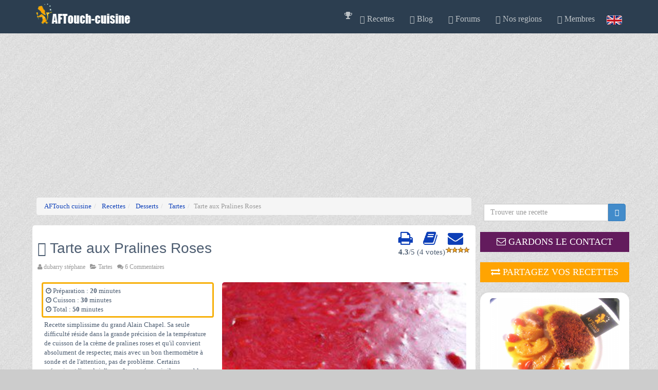

--- FILE ---
content_type: text/html
request_url: https://www.aftouch-cuisine.com/recette/tarte-aux-pralines-roses-1721.htm
body_size: 11660
content:
 
<!doctype html ><html xmlns="https://www.w3.org/1999/xhtml" xml:lang="fr" lang="fr"> 
  <head>
	<script>
	if((self.parent&&!(self.parent===self))&&(self.parent.frames.length!=0)){self.parent.location=document.location}
	</script>
	<script type="application/ld+json">
		{
		  "@context": "https://schema.org",
		  "@type": "Organization",
		  "name": "AFTouch cuisine",
		  "url": "https://www.aftouch-cuisine.com/",
		  "logo": "https:/www.aftouch-cuisine.com/images/logoCoqSite.jpg",
		  "sameAs": [
		  "https://www.facebook.com/pages/AFTouch-cuisine/111963808817965"
		  ]
		}
	</script> 
    <meta name="viewport" content="width=device-width, initial-scale=1.0" />
    <meta name="Description" content="Tarte aux Pralines Roses, Tartes, Note 10/10, véritable recette de chef, gratuite et facile : "/>
    <meta name="LANGUAGE" content="fr"/>
    <meta name="copyright" content="@A.F.Touch"/>
    <meta http-equiv="Content-Type" content="text/html; charset=windows-1252"/> 
    
    <meta property="og:type" content="Recette de cuisine" />
    <meta property="og:title" content="Tarte aux Pralines Roses recette, aftouch-cuisine" />
    <meta property="og:image"  content="https://www.aftouch-cuisine.com/images/recettes/Tarte_aux_Pralines_Roses.jpg" />
    <title>Tarte aux Pralines Roses recette, aftouch-cuisine</title>
    <link rel="canonical" href="https://www.aftouch-cuisine.com/recette/tarte-aux-pralines-roses-1721.htm" /><link rel="P3Pv1" href="https://www.aftouch-cuisine.com/w3c/p3p.xml"/><link rel="shortcut icon" href="https://www.aftouch-cuisine.com/favicon.ico"/><meta name="robots" content="index, follow" /><link type="text/css" rel="stylesheet" href="/aftouch2/css/css.global.min.css?vers=1730272492" async>	<link rel='preconnect' href='https://fonts.gstatic.com' crossorigin>
	<link rel='preload' as='style' href='https://fonts.googleapis.com/css?family=Cookie'>
	<link rel='stylesheet' href='https://fonts.googleapis.com/css?family=Cookie'>
    <link rel="preload" as="font" type="font/woff2" crossorigin href="//maxcdn.bootstrapcdn.com/font-awesome/4.3.0/fonts/fontawesome-webfont.woff2?v=4.3.0"/>
	<link rel="preload" as="style" href="//maxcdn.bootstrapcdn.com/font-awesome/4.3.0/css/font-awesome.min.css" onload="this.rel='stylesheet'"/>
		
		<!-- Google Tag Manager -->
		<script>(function(w,d,s,l,i){w[l]=w[l]||[];w[l].push({'gtm.start':
		new Date().getTime(),event:'gtm.js'});var f=d.getElementsByTagName(s)[0],
		j=d.createElement(s),dl=l!='dataLayer'?'&l='+l:'';j.async=true;j.src=
		'https://www.googletagmanager.com/gtm.js?id='+i+dl;f.parentNode.insertBefore(j,f);
		})(window,document,'script','dataLayer','GTM-PRTHFX3');
		</script>
		<!-- End Google Tag Manager -->		 		
    		<script src="/aftouch2/js/lazysizes.min.js" async=""></script>
	<script src="https://www.google.com/recaptcha/api.js" async defer></script>
</head><!--/head-->
<body>

<!-- Google Tag Manager (noscript) -->
<noscript><iframe src="https://www.googletagmanager.com/ns.html?id=GTM-PRTHFX3"
height="0" width="0" style="display:none;visibility:hidden"></iframe></noscript>
<!-- End Google Tag Manager (noscript) -->
<!--navbar-fixed-top-->
    <div id="header" class="navbar navbar-inverse sticky wet-asphalt" role="banner">
        <div class="container">
            <div class="navbar-header">
                <button type="button" class="navbar-toggle" data-toggle="collapse" data-target=".navbar-collapse">
                    <span class="sr-only">Toggle navigation</span>
                    <span class="icon-bar"></span>
                    <span class="icon-bar"></span>
                    <span class="icon-bar"></span>
                </button>
                 <a class="navbar-brand " href="https://www.aftouch-cuisine.com"><img src="https://www.aftouch-cuisine.com/images/logo.png" alt="logo" width="190" height="40"/></a>
                            </div>
            <div class="collapse navbar-collapse">
                <ul class="nav navbar-nav navbar-right">
                  <li><span class="obflink" data-o="aHR0cHM6Ly93d3cuYWZ0b3VjaC1jdWlzaW5lLmNvbS9uZXdzL25ld3MtMjc4LTEuaHRt"><i class="fa fa-trophy" aria-hidden="true"></i></a></li><li class="dropdown"><a href="https://www.aftouch-cuisine.com/recettes-de-cuisine.htm" class="dropdown-toggle" data-toggle="dropdown"><span class="glyphicon glyphicon-cutlery"></span> Recettes <i class="icon-angle-down"></i></a>                      <ul class="dropdown-menu">
                        <li><a href="https://www.aftouch-cuisine.com/recettes/entrees-1.htm">Entrees</a></li>
                        <li><a href="https://www.aftouch-cuisine.com/recettes/viandes-2.htm">Viandes</a></li>
                        <li><a href="https://www.aftouch-cuisine.com/recettes/poissons-crustaces-3.htm">Poissons / Crustaces</a></li>
                        <li><a href="https://www.aftouch-cuisine.com/recettes/plats-4.htm">Plats</a></li>
                        <li><a href="https://www.aftouch-cuisine.com/recettes/desserts-5.htm">Desserts</a></li>
                        <li><a href="https://www.aftouch-cuisine.com/recettes/sauces-6.htm">Sauces</a></li>
                        <li><a href="https://www.aftouch-cuisine.com/recettes/legumes-7.htm">Legumes</a></li>
                        <li><a href="https://www.aftouch-cuisine.com/vin_mets.htm" target="_self" >Accord Vins / Mets </a></li>
                      </ul>
                    </li>
                    <li><a href="https://www.aftouch-cuisine.com/news/actualite.htm" target="_self"><span class="glyphicon glyphicon-send"></span> Blog </span></li><li><li><span class="obflink" data-o="aHR0cHM6Ly93d3cuYWZ0b3VjaC1jdWlzaW5lLmNvbS9mb3J1bXMvZm9ydW0xLmh0bWw="><span class="glyphicon  glyphicon-comment"></span> Forums </span></li><li class="dropdown"><a href="https://www.aftouch-cuisine.com/regions-de-france_l1.htm" class="dropdown-toggle" data-toggle="dropdown"><span class="glyphicon glyphicon-road"></span> Nos regions <i class="icon-angle-down"></i></a>                    <ul class="dropdown-menu">
					  <li><span class="obflink" data-o="aHR0cHM6Ly93d3cuYWZ0b3VjaC1jdWlzaW5lLmNvbS9wcm9kdWl0cy1kdS10ZXJyb2lyLmh0bQ=="> Produits du terroir</span></li>
	                  <li><span class="obflink" data-o="aHR0cHM6Ly93d3cuYWZ0b3VjaC1jdWlzaW5lLmNvbS9yZWdpb25zLWRlLWZyYW5jZV9sMS5odG0="> Regions de france</span></li>
                      </ul>
                    </li>
                    <li class="dropdown"><a href="https://www.aftouch-cuisine.com/membre.html" class="dropdown-toggle" data-toggle="dropdown"><span class="glyphicon glyphicon-user"></span> Membres <i class="icon-angle-down"></i></a><ul class="dropdown-menu"><li><span class="obflink" data-o="aHR0cHM6Ly93d3cuYWZ0b3VjaC1jdWlzaW5lLmNvbS9pbnNjcmlwdGlvbi5odG1s"> Inscription gratuite</span></li><li><span class="obflink" data-o="aHR0cHM6Ly93d3cuYWZ0b3VjaC1jdWlzaW5lLmNvbS9sb2dpbi5odG1s"> Connexion</span></li><li><span class="obflink" data-o="aHR0cHM6Ly93d3cuYWZ0b3VjaC1jdWlzaW5lLmNvbS9uZXdzbGV0dGVyLmh0bWw="> Newsletters AFTouch</span></li></ul><li><a href="https://www.aftouch-cuisine.com/frenchfood.htm" id="flagen">&nbsp;</a>&nbsp;&nbsp;</li>                </ul>
            </div>
        </div>
    </div><!--/header--> 
<!-- Modal -->
  <div class="modal fade" id="myModal" role="dialog">
    <div class="modal-dialog">
      <!-- Modal content-->
      <div class="modal-content">
        <div class="modal-header">
          <button type="button" class="close" data-dismiss="modal">&times;</button>
          <table><tr><td>
            <img src="https://www.aftouch-cuisine.com/images/membres/mid2.jpg" height="80"  alt="chef patrick"/>
            </td><td><h2 class="modal-title">Gardons le contact</h2>
            </td></tr>
          </table>
        </div>
        <div class="modal-body">   
          <table>
            <tr  ><td class="hidden-sm hidden-xs">
            <img src="https://www.aftouch-cuisine.com/images/newsletter.jpg" height="200" alt="newsletter">
            </td><td>
            <p class="box-tagline"><b>Recevez notre newsletter</b>, nos dernieres recettes, nos derniers reportages, participez au forum, creez votre livre de recettes virtuel, ajoutez vos propres notes e nos recettes etc.</p>
              <span class="btn btn-success obflink" data-o="L2luc2NyaXB0aW9uLmh0bWw="> <i class="fa fa-heart"></i> Ok si c'est gratuit !</span>
            </td></tr>
          </table>
        </div>
        <div class="modal-footer">
          <button type="button" class="btn btn-default" data-dismiss="modal">Fermer</button>
        </div>
      </div>  
    </div>
  </div> <style>

    .image-viewer {
      display: flex;
      justify-content: center;
      align-items: center;
    }

    .thumbnail-selector {
      display: flex;
      flex-wrap: wrap;
      margin-top: 5px;
    }

    .thumbnail-selector img {
      width: 70px;
      height: 70px;
      margin: 5px;
      cursor: pointer;
    }

  </style>
<script src='https://www.google.com/recaptcha/api.js' defer></script>
<section id="blog" class="container">
    <div class="row">
   
     <section  class="container">
        <div class="row">
            <div class="col-sm-9">
                <div class="col-xs-12"><ol class="breadcrumb"  itemscope itemtype="http://schema.org/BreadcrumbList"><li  itemprop="itemListElement" itemscope itemtype="http://schema.org/ListItem">
				<a href="https://www.aftouch-cuisine.com" itemprop="item">
					<span itemprop="name">AFTouch cuisine
					</span>
				</a> <meta itemprop="position" content="1" />	
			</li><li  itemprop="itemListElement" itemscope itemtype="http://schema.org/ListItem">
				<a href="https://www.aftouch-cuisine.com/recettes-de-cuisine.htm" itemprop="item">
					<span itemprop="name">Recettes
					</span>
				</a> <meta itemprop="position" content="2" />	
			</li><li  itemprop="itemListElement" itemscope itemtype="http://schema.org/ListItem">
				<a href="https://www.aftouch-cuisine.com/recettes/desserts-5.htm" itemprop="item">
					<span itemprop="name">Desserts
					</span>
				</a> <meta itemprop="position" content="3" />	
			</li><li  itemprop="itemListElement" itemscope itemtype="http://schema.org/ListItem">
				<a href="https://www.aftouch-cuisine.com/cat34-recettes/tartes.html" itemprop="item">
					<span itemprop="name">Tartes
					</span>
				</a> <meta itemprop="position" content="4" />	
			</li><li class="active">Tarte aux Pralines Roses</li></ol></div>
                <div class="blog">
                    <div class="blog-item">
                        
                        <div class="blog-content" itemscope itemtype="https://schema.org/Recipe">
						<!-- ShareThis BEGIN <div class="sharethis-inline-follow-buttons"></div><!-- ShareThis END -->
                            <div class="pull-right">
                                    <a href="https://www.aftouch-cuisine.com/print-recette/tarte-aux-pralines-roses-1721.htm" target="_blank" rel="nofollow" class="actionsrecettes" title="Imprimer cette recette"><i class="fa fa-print fa-2x"></i></a>
                                    &nbsp;&nbsp;&nbsp;&nbsp;<a href="https://www.aftouch-cuisine.com/ajout-recette-1721.htm" target="_blank" rel="nofollow" class="actionsrecettes"  title="Ajouter à mon livre de recette"><i class="fa fa-book fa-2x"></i></a>
                                    &nbsp;&nbsp;&nbsp;&nbsp;<a href="https://www.aftouch-cuisine.com/email-recettes-1721.htm" target="_blank" rel="nofollow" class="actionsrecettes" title="Recevoir par email"><i class="fa fa-envelope fa-2x"></i></a>                                    <br><span itemprop="aggregateRating" itemscope itemtype="https://schema.org/AggregateRating"> <span style="float:left;" ><strong><span itemprop="ratingValue">4.3</span></strong>/<span class="best">5</span> (<span itemprop="reviewCount">4</span> votes)</span></span><div class="coeur4"></div>

							</div> 
							
                            <h1 itemprop="name"><span class="glyphicon glyphicon-cutlery"></span> Tarte aux Pralines Roses</h1>
                            							<div class="entry-meta">
                                <span><i class="fa fa-user"></i> <a href="https://www.aftouch-cuisine.com/detailmembre-0.htm"><span itemprop="author" itemscope itemtype="https://schema.org/Person"><span itemprop="name">dubarry stéphane</span></span></a> &nbsp;                                 <span><i class="fa fa-folder-open"></i> <a href="https://www.aftouch-cuisine.com/cat34-recettes/tartes.html"><span  itemprop='recipeCategory'>Tartes</span></a> &nbsp;</span>
								
                                <span><i class="fa fa-comments"></i> <a href="#commentsAncre">6 Commentaires</a> &nbsp;</span>
                            </div>
                            <span class="col-sm-5 col-xs-12">
                                    <div class='ingredients cadrejaune'><i class='fa fa-clock-o' aria-hidden='true'></i> Préparation : <time datetime='PT20M' itemprop='prepTime'><b>20</b> minutes</time><br><i class='fa fa-clock-o' aria-hidden='true'></i> Cuisson : <time datetime='PT30M' itemprop='cookTime'><b>30</b> minutes</time><br><i class='fa fa-clock-o' aria-hidden='true'></i> Total : <time datetime='PT50M' itemprop='totalTime'><b>50</b> minutes</time></div>                            
                                
                            
                                <div class="ingredients">
                                Recette simplissime du grand Alain Chapel. Sa seule difficulté réside dans la grande précision de la température de cuisson de la crème de pralines roses et qu'il convient absolument de respecter,  mais avec un bon thermomètre à sonde et de l'attention, pas de problème. Certains préconisent l'emploi d'une pâte sucrée, mais il me semble que le sucre des pralines est bien suffisant : à vous de décider.<br />
Les pralines roses se trouvent facilement dans l'Isère et dans le nord de la Drôme car  elles entrent dans la composition de la célèbre brioche de Saint Genix, mais on en trouve aussi ailleurs, dans les bonnes confiseries : attention, toutes ne se valent pas (regardez-bien la composition, certaines incorporant des arômes artificiels, voire de l'huile de palme...).  <br />
<br />
<h2 class='colorjaune'>Tarte aux Pralines Roses de 24 cm de diamètre pour 8 personnes : faire de petites parts car c'est riche...</h2><div class='ingredients'><ol class='rounded-list'><li><div itemprop="recipeIngredient">
350 g de pâte brisée</div></li><li><div itemprop="recipeIngredient">
300 g pralines roses</div></li><li><div itemprop="recipeIngredient">
300 g crème fraîche épaisse</div></li></ol></div>                                </div></span>  
								<span class="col-sm-7 col-xs-12 ">
										 	
								 <img src="https://www.aftouch-cuisine.com/images/recettes/Tarte_aux_Pralines_Roses.jpg" data-sizes="auto" class="img-responsive img-blog lazyload" itemprop="image" alt="Tarte aux Pralines Roses"/><br /><a href="https://www.instagram.com/aftouch_cuisine/"><img style="margin: 0 8px; vertical-align: middle;" alt="Instagram button" src="https://www.aftouch-cuisine.com/images/ico/instagram_32.png" height="32" width="32"/></a><a href="https://discord.gg/XGDxMzJWBK"><img style="margin: 0 8px; vertical-align: middle;" alt="Discord button" src="https://www.aftouch-cuisine.com/images/ico/discord_32.png" height="32" width="32"/></a><a href="https://www.facebook.com/sharer/sharer.php?u=http://www.aftouch-cuisine.com/recette/tarte-aux-pralines-roses-1721.htm"><img style="margin: 0 8px; vertical-align: middle;" alt="Facebook button" src="https://www.aftouch-cuisine.com/images/ico/facebook_32.png" height="32" width="32"/></a><a href="https://twitter.com/intent/tweet?text=Static%20social%20media%20%22share%22%20buttons&url=http://www.aftouch-cuisine.com/recette/tarte-aux-pralines-roses-1721.htm"><img style="margin: 0 8px; vertical-align: middle;" alt="Twitter button" src="https://www.aftouch-cuisine.com/images/ico/twitter_32.png" height="32" width="32"/></a> 									
                                </span>
                                
								
                                 
                                 
									<h2 class="colorjaune">Progression</h2>
									<div  class="recipeInstructions" itemprop="recipeInstructions">
									1- Préparer la pâte à l'avance (au moins 2 heures mais la veille, c'est très bien) et la laisser reposer au frais pour qu'elle perde toute élasticité<br />
<br />
2- Foncer le moule à tarte d'une abaisse de pâte (environ 3 mm d'épaisseur), faire reposer au froid, voire au congélateur 15 minutes, ce qui la stabilise à la cuisson et l'empêche de se rétracter.<br />
<br />
3- Faire cuire la pâte à blanc (sans garniture) environ 15 mn à 210°C avec les précautions habituelles: fond piqué, recouvert d'un disque de papier cuisson et de billes ou de haricots secs sacrifiés ou autres pour éviter le soulèvement de la pâte et sa déformation à la cuisson. <br />
<br />
4- Après cuisson, retirer les billes/haricots et le papier et badigeonner le fond de blanc d'œuf et remettre 2 minutes au four ou plus selon le degré de cuisson du fond de tarte et la couleur des bords (le badigeonnage n'est pas indispensable car la crème de praline qui sera versée ensuite ne risque pas de détremper le fond si la tarte de traine pas trop mais cela va apporter un peu de croquant).<br />
<br />
5- Faire refroidir la tarte vide sur une grille.<br />
<br />
6- Pendant le refroidissement de la tarte, écraser les pralines avec le cul d'une casserole lourde dans un torchon (l'enrobage et l'amande), verser dans un poêlon la crème puis les pralines en morceaux et porter doucement sur le feu: lorsque la crème sera fondue et commencera à se teinter de rose, remuer, augmenter le feu et surveiller comme pour la cuisson d'un caramel. <br />
<br />
7- Stopper la cuisson à 115°C (comme pour le caramel, les bulles rétrécissent quand la température se met à dépasser environ 105°C et l'augmentation de la température s'accélère du fait de l'évaporation de l'eau de la crème, alors être vigilant !<br />
<br />
8- laisser éventuellement baisser un peu la température (vers 100°C mais pas plus bas sinon la crème de praline se fige et s'étale mal) puis verser dans la tarte. <br />
<br />
Déguster frais avec une flute de vin blanc à bulles par exemple<br />
									</div>
                                
                            <div class="row"></div>

                                                            <div class="author well">
                                    <div class="media">
                                         <div class="media-body ingredients">
                                            <div class="media-heading">
                                            	<img class="avatar img-thumbnail" style="float:left;padding:10px;margin:5px" height="120" width="107" src="https://www.aftouch-cuisine.com/images/membres/mid2.jpg"  alt="Asfaux" class="lazyload">
                                        
                                       
                                                <strong>Le complément du chef patrick</strong>
                                            
                                            	<p> recette technique d'Alain Chapel grand cuisinier disparu bien trop tôt j'ai encore en mémoire un omble chevalier servi dans un plat en bi-métal grésillant dans un beurre mousseux juste relevé d'un jus de citron un top dans la recherche du goût primaire d'un produit merci stéphane d'avoir remis en avant cette jolie recette</p>
											</div>
                                        </div>
                                    </div>
                                </div><!--/.author-->
                                
	<div class="col-xs-12" style="text-align: center;">
		<span class="">
			<a href="https://www.aftouch-cuisine.com/cat34-recettes/tartes.html" class="btn cta">
				<span class="glyphicon glyphicon-hand-right" aria-hidden="true"></span> Voir plus de recettes  de Tartes
			</a>
		</span>
	</div><br>  <div class="widget hidden-md hidden-lg hidden-sm">
    <div class="row">
      <div class="col-md-12">
        <div class="bandeau midnight-blue"><i class="fa fa-eye"></i> Ce que les internautes regardent en ce moment</div>   
      </div>
    </div>
  <div class="row">
  <div class="col-xs-6">      <div class="sideNews divImg effect1" >
        <img class="img-responsive sideimg lazyload" src="https://www.aftouch-cuisine.com/images/recettes/vignettes/150-200-Harengs_marines.jpg" alt="Harengs marinés" width="150" height="200"/> 
        <div class="caption">
          <div class="blur"></div>
          <a  href="https://www.aftouch-cuisine.com/recette/harengs-marines-1692.htm" title="Harengs marinés">
			  <div class="caption-text">
				  <h3>Harengs marinés</h3>
					par : asfaux<br>        
					<span class='btn btn-success'>Voir la recette</span>         
			  </div>
          </a> 
        </div>  
      </div>   
      <br />      <div class="sideNews divImg effect1" >
        <img class="img-responsive sideimg lazyload" src="https://www.aftouch-cuisine.com/images/recettes/vignettes/150-200-Pate-Lorrain.jpg" alt="Pâté Lorrain" width="150" height="200"/> 
        <div class="caption">
          <div class="blur"></div>
          <a  href="https://www.aftouch-cuisine.com/recette/pate-lorrain-86.htm" title="Pâté Lorrain">
			  <div class="caption-text">
				  <h3>Pâté Lorrain</h3>
					par : Ivan<br>        
					<span class='btn btn-success'>Voir la recette</span>         
			  </div>
          </a> 
        </div>  
      </div>   
      <br />      <div class="sideNews divImg effect1" >
        <img class="img-responsive sideimg lazyload" src="https://www.aftouch-cuisine.com/images/recettes/vignettes/150-200-Tchicha-1567.jpg" alt="Tchicha" width="150" height="200"/> 
        <div class="caption">
          <div class="blur"></div>
          <a  href="https://www.aftouch-cuisine.com/recette/tchicha-1567.htm" title="Tchicha">
			  <div class="caption-text">
				  <h3>Tchicha</h3>
					par : oumselmane<br>        
					<span class='btn btn-success'>Voir la recette</span>         
			  </div>
          </a> 
        </div>  
      </div>   
      </div><div class="col-xs-6">      <div class="sideNews divImg effect1" >
        <img class="img-responsive sideimg lazyload" src="https://www.aftouch-cuisine.com/images/recettes/vignettes/150-200-Effeuille_de_Sanglier_a_la_Cadurcienne-2877.jpg" alt="Effeuillé de sanglier a la cadurcienne" width="150" height="200"/> 
        <div class="caption">
          <div class="blur"></div>
          <a  href="https://www.aftouch-cuisine.com/recette/effeuille-de-sanglier-a-la-cadurcienne-2877.htm" title="Effeuillé de sanglier a la cadurcienne">
			  <div class="caption-text">
				  <h3>Effeuillé de sanglier a la cadurcienne</h3>
					par : chef patrick<br>        
					<span class='btn btn-success'>Voir la recette</span>         
			  </div>
          </a> 
        </div>  
      </div>   
      <br />      <div class="sideNews divImg effect1" >
        <img class="img-responsive sideimg lazyload" src="https://www.aftouch-cuisine.com/images/recettes/vignettes/150-200-Rillettes_de_Tours.jpg" alt="Rillettes de Tours" width="150" height="200"/> 
        <div class="caption">
          <div class="blur"></div>
          <a  href="https://www.aftouch-cuisine.com/recette/rillettes-de-tours-1720.htm" title="Rillettes de Tours">
			  <div class="caption-text">
				  <h3>Rillettes de Tours</h3>
					par : asfaux<br>        
					<span class='btn btn-success'>Voir la recette</span>         
			  </div>
          </a> 
        </div>  
      </div>   
      <br />      <div class="sideNews divImg effect1" >
        <img class="img-responsive sideimg lazyload" src="https://www.aftouch-cuisine.com/images/recettes/vignettes/150-200-Fondue_moitie-moitie-389.jpg" alt="Fondue moitié-moitié" width="150" height="200"/> 
        <div class="caption">
          <div class="blur"></div>
          <a  href="https://www.aftouch-cuisine.com/recette/fondue-moitie-moitie-389.htm" title="Fondue moitié-moitié">
			  <div class="caption-text">
				  <h3>Fondue moitié-moitié</h3>
					par : ivan<br>        
					<span class='btn btn-success'>Voir la recette</span>         
			  </div>
          </a> 
        </div>  
      </div>   
      </div></div></div>                            <span id="commentsAncre" class="anchor"></span>
                            <div id="comments">
                                                                    <div id="comments-list" class="blog-content">
                                    	<h2>Les derniers commentaires sur la recette Tarte aux Pralines Roses</h2>
                                   		 	                                         <div class="media">
	                                           
	                                            <div class="media-body">
													
	                                                <div class="well">
													<div class="pull-right">
				                                             				                                                <img class="avatar img-circle" src="https://www.aftouch-cuisine.com/images/membres/mid308.jpg" alt="auteur" width="60" height="69"class="lazyload">
				                                             				                                          	</div>
	                                                    <div class="media-heading">
														 
														  	<div>
	                                                         <div class="coeur5"></div> 	                                                         <a class="pull-right" href="#ancre"><i class="icon-repeat"></i> Répondre</a>
	                                                        <br>	                                                        <strong>Dubarry</strong>&nbsp; <small>2014-12-03 </small>
															</div>
	                                                    </div>
	                                                    <p>Bonjour
Non il n'y a d'autres ingrédients et il n'est pas normal que l'appareil brûle à 108°. Il est très important que les prâlines soient broyées et de les faire bien fondre dans la crème à température moyenne AVANT de poursuivre la cuisson : il n'est pas nécessaire d'augmenter le feu, ce qui la température de cuisson plus difficile à contrôler	                                                    </p>
	                                                </div>
	                                            </div>
	                                        </div><!--/.media-->
	                                    
	                                    	                                         <div class="media">
	                                           
	                                            <div class="media-body">
													
	                                                <div class="well">
													<div class="pull-right">
				                                             				                                          	</div>
	                                                    <div class="media-heading">
														 
														  	<div>
	                                                         <div class="coeur2"></div> 	                                                         <a class="pull-right" href="#ancre"><i class="icon-repeat"></i> Répondre</a>
	                                                        <br>	                                                        <strong>Philou (invité)</strong>&nbsp; <small>2014-11-23 </small>
															</div>
	                                                    </div>
	                                                    <p>Alors, j'ai du zaper une étape, pourtant recette on ne peut plus simple : 300gr de pralines, 300gr de crème épaisse. Déjà grosse difficulté pour faire monter l'ensemble à 115° , arrivé à 108° ca commence à bruler , donc je stoppe tout, je réparti le tout dans ma pâte cuite à blanc, je laisse refroidir ( pas au frigo ) et le lendemain, je me retrouve avec une tarte aux pralines avec un appareil tres tres caramélisé et dur. Ne manque t-il pas un ingrédient dans cette recette ? du beurre ?	                                                    </p>
	                                                </div>
	                                            </div>
	                                        </div><!--/.media-->
	                                    
	                                    	                                         <div class="media">
	                                           
	                                            <div class="media-body">
													
	                                                <div class="well">
													<div class="pull-right">
				                                             				                                          	</div>
	                                                    <div class="media-heading">
														 
														  	<div>
	                                                         <div class="coeur-1"></div> 	                                                         <a class="pull-right" href="#ancre"><i class="icon-repeat"></i> Répondre</a>
	                                                        <br>	                                                        <strong>michele</strong>&nbsp; <small>2012-03-21 </small>
															</div>
	                                                    </div>
	                                                    <p>bonjour Stépane,<br />
Je vous remercie pour votre réponse et maintenant "YA PLUS KA".<br />
belle journée.<br />
michèle	                                                    </p>
	                                                </div>
	                                            </div>
	                                        </div><!--/.media-->
	                                    
	                                    </div><div class="row">
												<div class="col-sm-6 col-xs-12 ">
													<a class="btn btn-success btn-md btn-block" href="https://www.aftouch-cuisine.com/forums/message1-26940.html"><i class="fa fa-eye"></i> Voir tous les commentaires (6)</a>
												</div>
												<div class="col-sm-6 col-xs-12 ">
													<a href="#comment-form"  data-toggle="collapse" class="btn btn-info btn-md btn-block" aria-expanded="false" aria-controls="comment-form"><i class="fa fa-comment"></i> Laissez un commentaire ou une photo</a>
												</div>
											  </div><br>                               

                               
								<span id="ancre" class="anchor"></span>
								<div class="collapse" id="comment-form">
									<form class="form-horizontal" id="recette-form" role="form" METHOD="POST" ACTION="https://www.aftouch-cuisine.com/ajout_commentaire.html" enctype="multipart/form-data">
                                        <INPUT TYPE="hidden" VALUE="1721" name="rid">
                                        <INPUT TYPE="hidden" VALUE="1" name="langue">
                                        <INPUT TYPE="hidden" VALUE="/recette/tarte-aux-pralines-roses-1721.htm" name="urlrecette">
                                        <div class="form-group">
                                            <div class="col-sm-6">
                                                <input type="text" class="form-control" name="pseudo" placeholder="Name" required value="">
                                            </div>
                                            <div class="col-sm-6">
                                                <input type="email" class="form-control"  name="email" placeholder="Email" required value="">
                                            </div>
                                        </div>
                                                                                <div class="form-group">
                                            <div class="col-sm-6">
                                                <label class="control-label" for="f_note">Notez cette recette :</label>
                                                
                                                <select class="form-control" name="f_note"><option value="-1"></option>
                                                    <option value="5" selected>5/5</option>
                                                    <option value="4" >4/5</option>
                                                    <option value="3" >3/5</option>
                                                    <option value="2" >2/5</option>
                                                    <option value="1" >1/5</option>
                                                </select>
                                            </div>
                                        </div>
                                        <div class="form-group">
                                            <div class="col-sm-12">
                                                <textarea rows="8" name="text" class="form-control" required placeholder="Votre commentaire"></textarea>
                                            </div>
                                        </div>
										<div class="form-group">
					                    	<div class="col-sm-12">
												<label class="control-label" for="file_name">Proposez votre photo de la recette en format JPG ou GIF (8 Mega Octets max)</label>
											</div>
					                    	<div class="col-sm-12">
												<input class="form-control" type="file"  name="file_name"/>
											</div>
					                  	</div>
										<div class="form-group">
                                            <div class="col-sm-6">
												<!--<div class="g-recaptcha" data-sitekey="6LdX6U4UAAAAABH2mYeoIvhKo7ZefQ4rR7w0PlRZ"></div>-->
											

											</div>
											<div class="col-sm-6">
												<button  class="g-recaptcha" 
        											data-sitekey="6LcUuxApAAAAAOfLmAdsWThRk8LuF0iAavtm1rhB" 
        											data-callback='onSubmit' type="submit" name="btnComment" class="btn btn-danger btn-lg">Envoyer</button>
											</div>
											 <script>
											   function onSubmit(token) {
											     document.getElementById("recette-form").submit();
											   }
											 </script>

										</div>
                                    </form>
                                </div><!--/#comment-form-->
                            </div><!--/#comments-->
                        </div>
                    </div>
					<!--
					<a href="https://www.playlistlofi.com">
					 <img src="https://www.aftouch-cuisine.com/images/lofipub.gif" data-sizes="auto" class="img-responsive img-blog lazyload" itemprop="image" alt="playlists lofi, cooking music"/>
                    </a>
					s-->
                                <div class="row breadcrumb">
                    
                        <h3><span class="glyphicon glyphicon-cutlery"></span> A voir aussi</h3>
                        
                 
                    <div class="col-md-12">
                                    <div class="col-sm-2 col-xs-4">      <div class="sideNews divImg effect1" >
        <img class="img-responsive sideimg lazyload" src="https://www.aftouch-cuisine.com/images/recettes/vignettes/120-160-Tartelettes_aux_Pralines_Roses_{specialite_lyonnaise}-1948.jpg" alt="Tartelettes aux pralines roses " width='120' height="160" /> 
        <div class="caption">
          <div class="blur"></div>
          <a  href="https://www.aftouch-cuisine.com/recette/tartelettes-aux-pralines-roses--1948.htm" title="Tartelettes aux pralines roses ">
			  <div class="caption-text">
				  <h4>Tartelettes aux pralines roses </h4>
					   
					<span class='btn btn-success'>Voir</span>         
			  </div>
          </a> 
        </div>  
      </div>   
      </div><div class="col-sm-2 col-xs-4">      <div class="sideNews divImg effect1" >
        <img class="img-responsive sideimg lazyload" src="https://www.aftouch-cuisine.com/images/recettes/vignettes/120-160-St_Jacques_et_crevettes_roses.jpg" alt="St Jacques et crevettes roses" width='120' height="160" /> 
        <div class="caption">
          <div class="blur"></div>
          <a  href="https://www.aftouch-cuisine.com/recette/st-jacques-et-crevettes-roses-541.htm" title="St Jacques et crevettes roses">
			  <div class="caption-text">
				  <h4>St Jacques et crevettes roses</h4>
					   
					<span class='btn btn-success'>Voir</span>         
			  </div>
          </a> 
        </div>  
      </div>   
      </div><div class="col-sm-2 col-xs-4">      <div class="sideNews divImg effect1" >
        <img class="img-responsive sideimg lazyload" src="https://www.aftouch-cuisine.com/images/recettes/vignettes/120-160-Radis_roses_poeles_au_Porto.jpg" alt="Radis roses poêlés au Porto" width='120' height="160" /> 
        <div class="caption">
          <div class="blur"></div>
          <a  href="https://www.aftouch-cuisine.com/recette/radis-roses-poeles-au-porto-423.htm" title="Radis roses poêlés au Porto">
			  <div class="caption-text">
				  <h4>Radis roses poêlés au Porto</h4>
					   
					<span class='btn btn-success'>Voir</span>         
			  </div>
          </a> 
        </div>  
      </div>   
      </div><div class="col-sm-2 col-xs-4">      <div class="sideNews divImg effect1" >
        <img class="img-responsive sideimg lazyload" src="https://www.aftouch-cuisine.com/images/recettes/vignettes/120-160-Filets_de_maquereau_de_ligne_poeles_et_radis_roses_.jpg" alt="Filets de maquereau de ligne poêlés et radis roses " width='120' height="160" /> 
        <div class="caption">
          <div class="blur"></div>
          <a  href="https://www.aftouch-cuisine.com/recette/filets-de-maquereau-de-ligne-poeles-et-radis-roses--2252.htm" title="Filets de maquereau de ligne poêlés et radis roses ">
			  <div class="caption-text">
				  <h4>Filets de maquereau de ligne poêlés et radis roses </h4>
					   
					<span class='btn btn-success'>Voir</span>         
			  </div>
          </a> 
        </div>  
      </div>   
      </div><div class="col-sm-2 col-xs-4">      <div class="sideNews divImg effect1" >
        <img class="img-responsive sideimg lazyload" src="https://www.aftouch-cuisine.com/images/recettes/vignettes/120-160-Dome_gourmand_de_radis_noirs_et_roses_du_jardin-2816.jpg" alt="Dôme gourmand de radis noirs et roses du jardin" width='120' height="160" /> 
        <div class="caption">
          <div class="blur"></div>
          <a  href="https://www.aftouch-cuisine.com/recette/dome-gourmand-de-radis-noirs-et-roses-du-jardin-2816.htm" title="Dôme gourmand de radis noirs et roses du jardin">
			  <div class="caption-text">
				  <h4>Dôme gourmand de radis noirs et roses du jardin</h4>
					   
					<span class='btn btn-success'>Voir</span>         
			  </div>
          </a> 
        </div>  
      </div>   
      </div><div class="col-sm-2 col-xs-4">      <div class="sideNews divImg effect1" >
        <img class="img-responsive sideimg lazyload" src="https://www.aftouch-cuisine.com/images/recettes/vignettes/120-160-Tarte_au_Cantal.jpg" alt="Tarte au Cantal" width='120' height="160" /> 
        <div class="caption">
          <div class="blur"></div>
          <a  href="https://www.aftouch-cuisine.com/recette/tarte-au-cantal-131.htm" title="Tarte au Cantal">
			  <div class="caption-text">
				  <h4>Tarte au Cantal</h4>
					   
					<span class='btn btn-success'>Voir</span>         
			  </div>
          </a> 
        </div>  
      </div>   
      </div></div></div>                          
                    </div> 
				<div class='row'><div class='col-sm-12 center'><p><a href='https://www.aftouch-cuisine.com/cat38-recettes/brioches-et-viennoiseries.html' class='btn btn-xs btn-primary'>recettes de Brioches et viennoiseries</a>  <a href='https://www.aftouch-cuisine.com/cat110-recettes/brownies.html' class='btn btn-xs btn-primary'>recettes de Brownies</a>  <a href='https://www.aftouch-cuisine.com/cat106-recettes/buches.html' class='btn btn-xs btn-primary'>recettes de Bûches</a>  <a href='https://www.aftouch-cuisine.com/cat94-recettes/cakes.html' class='btn btn-xs btn-primary'>recettes de Cakes</a>  <a href='https://www.aftouch-cuisine.com/cat109-recettes/cheesecakes.html' class='btn btn-xs btn-primary'>recettes de Cheesecakes</a>  <a href='https://www.aftouch-cuisine.com/cat6-recettes/confiserie.html' class='btn btn-xs btn-primary'>recettes de Confiserie</a>  <a href='https://www.aftouch-cuisine.com/cat3-recettes/cremes.html' class='btn btn-xs btn-primary'>recettes de Crèmes</a>  <a href='https://www.aftouch-cuisine.com/cat111-recettes/crumbles.html' class='btn btn-xs btn-primary'>recettes de Crumbles</a>  <a href='https://www.aftouch-cuisine.com/cat108-recettes/cupcakes.html' class='btn btn-xs btn-primary'>recettes de Cupcakes</a>  <a href='https://www.aftouch-cuisine.com/cat33-recettes/desserts-aux-fruits.html' class='btn btn-xs btn-primary'>recettes de Desserts aux fruits</a>  <a href='https://www.aftouch-cuisine.com/cat7-recettes/desserts-de-restaurant.html' class='btn btn-xs btn-primary'>recettes de Desserts de restaurant</a>  <a href='https://www.aftouch-cuisine.com/cat4-recettes/entremets.html' class='btn btn-xs btn-primary'>recettes d'Entremets</a>  <a href='https://www.aftouch-cuisine.com/cat112-recettes/galettes.html' class='btn btn-xs btn-primary'>recettes de Galettes</a>  <a href='https://www.aftouch-cuisine.com/cat2-recettes/gateaux.html' class='btn btn-xs btn-primary'>recettes de Gâteaux</a>  <a href='https://www.aftouch-cuisine.com/cat96-recettes/gateaux-secs.html' class='btn btn-xs btn-primary'>recettes de Gâteaux secs</a>  <a href='https://www.aftouch-cuisine.com/cat5-recettes/glaces-et-sorbets.html' class='btn btn-xs btn-primary'>recettes de Glaces et sorbets</a>  <a href='https://www.aftouch-cuisine.com/cat114-recettes/macarons.html' class='btn btn-xs btn-primary'>recettes de Macarons</a>  <a href='https://www.aftouch-cuisine.com/cat104-recettes/mousses.html' class='btn btn-xs btn-primary'>recettes de Mousses</a>  <a href='https://www.aftouch-cuisine.com/cat113-recettes/muffins.html' class='btn btn-xs btn-primary'>recettes de Muffins</a>  <a href='https://www.aftouch-cuisine.com/cat1-recettes/pates.html' class='btn btn-xs btn-primary'>recettes de Pâtes</a>  <a href='https://www.aftouch-cuisine.com/cat34-recettes/tartes.html' class='btn btn-xs btn-primary'>recettes de Tartes</a>  </p></div></div>                </div>
				 
            <aside class="col-sm-3 col-xs-12">
                <div class="search">
                    <form id="recherche" role="form" method="POST" ACTION="https://www.aftouch-cuisine.com/recherche.html">
                        <div class="input-group">
                             <INPUT TYPE="hidden" VALUE="1" name="langue">
                            <input type="text" class="form-control auto" name="search2" autocomplete="off" onKeyUp="suggest(this, 'recettes', 'nameL1');"  placeholder="Trouver une recette">
                            <span class="input-group-btn">
                                 <button class="btn btn-primary" ><span class="glyphicon glyphicon-search"></span> </button>
                            </span>
                        </div>
                    </form>
					
                </div><!--/.search-->
                                <div class="widget hidden-xs">
                    <br><div class="row">
                        <div class="col-md-12">
                        
                            <div class="bandeau bg_violet obflink" data-o="aHR0cHM6Ly93d3cuYWZ0b3VjaC1jdWlzaW5lLmNvbS9pbnNjcmlwdGlvbi5odG1s"><i class="fa fa-envelope-o"></i> GARDONS LE CONTACT</div>                         </div>
                    </div>
                </div> 
              
				<div class="widget">
                    <div class="row">
                        <div class="col-md-12">
                        <div class="bandeau bg_orange_clair obflink" data-o="aHR0cHM6Ly93d3cuYWZ0b3VjaC1jdWlzaW5lLmNvbS9wcm9wb3Nlcl9yZWNldHRlLmh0bQ=="><i class="fa fa-exchange"></i> Partagez vos recettes</div>   
                        </div>
                    </div>
                </div> 
				                  <div class="widget hidden-xs">
 <!--recette de saison-->   
                  
<div class="widget ads hidden-xs">
    <div class="row">
        <div class="col-md-12">
            <a href="https://www.aftouch-cuisine.com/recette/escalope-de-foie-gras-a-la-cantalou-2885.htm" >
             <div class="sideNews rad16">
			  <div class="col-md-12">
                <img class="img-responsive sideimg rad16 " src="https://www.aftouch-cuisine.com/images/recettes/Escalope_de_foie_gras_a_la_cantalou-2885.jpg" alt="Escalope de foie gras a la cantalou"> 
				</div>
                <div class="sideNewsTitle">La bonne recette du moment</div> 
                <div class="bandeau bg_rouge">
                    Escalope de foie gras a la cantalou                </div>
                <br>
            </div>
            </a>     
        </div>
    </div>
</div>
              
                <div class="widget hidden-xs">
                    <div class="widget ads">
                        <div class="row">
                                                     </div>
                    </div>
                </div>
                  <div class="widget hidden-xs">
    <div class="row">
      <div class="col-md-12">
        <div class="bandeau midnight-blue"><i class="fa fa-eye"></i> Ce que les internautes regardent en ce moment</div>   
      </div>
    </div>
  <div class="row">
  <div class="col-sm-6">
      
      <div class="sideNews divImg effect1" >
        <img class="img-responsive sideimg lazyload" src="https://www.aftouch-cuisine.com/images/recettes/vignettes/150-200-Pate-Lorrain.jpg" alt="Pâté Lorrain" width="150" height="200" /> 
        <div class="caption">
          <div class="blur"></div>
          <a  href="https://www.aftouch-cuisine.com/recette/pate-lorrain-86.htm" title="Pâté Lorrain">
	          <div class="caption-text">
	              <h3>Pâté Lorrain</h3>
	                par : Ivan<br>            
	                <span class='btn btn-success'>Voir la recette</span>               
	          </div>
          </a> 
        </div>       
      </div>   
      <br />
      
      <div class="sideNews divImg effect1" >
        <img class="img-responsive sideimg lazyload" src="https://www.aftouch-cuisine.com/images/recettes/vignettes/150-200-Fondue_moitie-moitie-389.jpg" alt="Fondue moitié-moitié" width="150" height="200" /> 
        <div class="caption">
          <div class="blur"></div>
          <a  href="https://www.aftouch-cuisine.com/recette/fondue-moitie-moitie-389.htm" title="Fondue moitié-moitié">
	          <div class="caption-text">
	              <h3>Fondue moitié-moitié</h3>
	                par : ivan<br>            
	                <span class='btn btn-success'>Voir la recette</span>               
	          </div>
          </a> 
        </div>       
      </div>   
      </div><div class="col-sm-6">
      
      <div class="sideNews divImg effect1" >
        <img class="img-responsive sideimg lazyload" src="https://www.aftouch-cuisine.com/images/recettes/vignettes/150-200-Harengs_marines.jpg" alt="Harengs marinés" width="150" height="200" /> 
        <div class="caption">
          <div class="blur"></div>
          <a  href="https://www.aftouch-cuisine.com/recette/harengs-marines-1692.htm" title="Harengs marinés">
	          <div class="caption-text">
	              <h3>Harengs marinés</h3>
	                par : asfaux<br>            
	                <span class='btn btn-success'>Voir la recette</span>               
	          </div>
          </a> 
        </div>       
      </div>   
      </div></div>                <div class="widget">
                    <div class="row">
                        <div class="col-md-12">
                            <div class="bandeau green-sea"><h3>Facebook Fanpage</h3></div>
                            <a href="https://www.facebook.com/pages/AFTouch-cuisine/111963808817965"><img src="https://www.aftouch-cuisine.com/images/site/facebookfan.jpg"  alt="facebook" style="display: block; width:250px;margin-left: auto;margin-right: auto;"/></a>
                        </div>
                    </div>
                </div>
			</div>
            </aside>        
  
            </div><!--/.col-md-8-->
			
        </div><!--/.row-->
    </section><!--/#blog-->
	
</section>


<link href='https://fonts.googleapis.com/css?family=Cookie' rel='stylesheet' type='text/css'>
<section id="bottom" class="wet-asphalt">
        <div class="container">
            <div class="row">
                <div class="col-md-4 col-sm-6">
                    <h4>A propos de nous</h4>
                    <p>AFTOUCH-CUISINE a été créé en 2005 par Ivan Couet,vite rejoint par le Chef étoilé Patrick Asfaux.</br>

Ainsi notre site est devenu LA référence en matière de gastronomie En effet ce sont plus de 100 millions de personnes qui depuis ont déjà visité notre site,et parmi elles de nombreux professionnels qui s'inspirent régulièrement à la lecture de nos recettes.</p>

<p>Aujourd'hui ce sont plus de 3000 recettes exclusives éditées des milliers de commentaires et de questions sur notre forum au Chef Patrick  et notre aventure au service de la gourmandise  continue...</p>
                </div><!--/.col-md-3-->

                <div class="col-md-4 col-sm-6">
                    <h4>L'équipe</h4>
                    <div>
                        <div class="media">
                            <div class="pull-left">
                                <img src="https://www.aftouch-cuisine.com/images/membres/mid739.jpg" width="80" height="100" alt="Couet Ivan">
                            </div>
                            <div class="media-body">
                                <span class="media-heading">Créateur du site, developpeur informatique et passionné de gastronomie.</span>
                                <small class="muted">Couet Ivan</small>
                            </div>
                        </div>
                        <div class="media">
                            <div class="pull-left">
                                <img src="https://www.aftouch-cuisine.com/images/membres/mid2.jpg" width="80" height="100" alt="Asfaux Patrick">
                            </div>
                            <div class="media-body">
                                <span class="media-heading">Chef étoilé, désirant avant tout transmettre toute son expérience é celles et ceux qui le souhaite.</span>
                                <small class="muted">Asfaux Patrick</small>
                            </div>
                        </div>
                        <div class="media">
                            <div class="pull-left">
                                <img src="https://www.aftouch-cuisine.com/images/membres/mid308.jpg" width="80" height="100" alt="Dubarry stéphane">
                            </div>
                            <div class="media-body">
                                <span class="media-heading">Epicurien, puits de savoir intarrissable dans tous ce qui touche é l'histoire de notre terroir et ses acteurs.</span>
                                <small class="muted">Dubarry stéphane</small>
                            </div>
                        </div>
                    </div>  
                </div><!--/.col-md-3-->
                <div class="col-md-4 col-sm-6">
                    <h4>Informations</h4>
                    <div>
													<ul class="arrow">
	                            
	                            <li><span class="obflink" data-o="aHR0cHM6Ly93d3cuYWZ0b3VjaC1jdWlzaW5lLmNvbS9uZXdzL25ld3MtMTYxLTEuaHRt">Questions fréquentes</a></li>
	                            <li><span class="obflink" data-o="aHR0cHM6Ly93d3cuYWZ0b3VjaC1jdWlzaW5lLmNvbS9jb250YWN0c19sMS5odG0=">Contatez-nous</a></li>
	                            <li><span class="obflink" data-o="aHR0cHM6Ly93d3cuYWZ0b3VjaC1jdWlzaW5lLmNvbS9jb250YWN0cy9pbmZvcy5waHA=">Mentions légales</a></li>
	                            <li><span class="obflink" data-o="aHR0cHM6Ly93d3cuYWZ0b3VjaC1jdWlzaW5lLmNvbS9wcml2YWN5X2wxLmh0bQ==">Condition d'utilisation</a></li>
	                        </ul>
							                    </div>
                    <br />
                    <h4>Gardons le contact</h4>
                    Inscrivez-vous à notre newsletter et recevez notre lettre hebdomadaire.
                    <br /><button type="button" class="btn btn-info " data-toggle="modal" data-target="#myModal">Inscription</button>

                </div> <!--/.col-md-3-->
            </div>
        </div>
    </section><!--/#bottom-->
    <footer id="footer" class="midnight-blue">
        <div class="container">
            <div class="row">
                <div class="col-sm-6">
                    &copy; 2005-2026<a target="_blank" href="https://www.aftouch-cuisine.com" title="AFTouch-cuisine des recettes de cuisine de chef pour tous"> AFTouch-cuisine</a>. Tous droits réservés.
                </div>
                <div class="col-sm-6">
                    <ul class="pull-right">
                        <li><a id="gototop" class="gototop" href="#"><i class="icon-chevron-up"></i></a></li><!--#gototop-->
                    </ul>
                </div>
            </div>
        </div>
    </footer><!--/#footer-->
<script type="text/javascript" src="/aftouch2/js/js.global.min.js?vers=1699802884" defer></script><script async src="https://pagead2.googlesyndication.com/pagead/js/adsbygoogle.js?client=ca-pub-4439479983379863"
     crossorigin="anonymous"></script>



--- FILE ---
content_type: text/html; charset=utf-8
request_url: https://www.google.com/recaptcha/api2/anchor?ar=1&k=6LcUuxApAAAAAOfLmAdsWThRk8LuF0iAavtm1rhB&co=aHR0cHM6Ly93d3cuYWZ0b3VjaC1jdWlzaW5lLmNvbTo0NDM.&hl=en&v=PoyoqOPhxBO7pBk68S4YbpHZ&size=invisible&anchor-ms=20000&execute-ms=30000&cb=rluet3kpns69
body_size: 48808
content:
<!DOCTYPE HTML><html dir="ltr" lang="en"><head><meta http-equiv="Content-Type" content="text/html; charset=UTF-8">
<meta http-equiv="X-UA-Compatible" content="IE=edge">
<title>reCAPTCHA</title>
<style type="text/css">
/* cyrillic-ext */
@font-face {
  font-family: 'Roboto';
  font-style: normal;
  font-weight: 400;
  font-stretch: 100%;
  src: url(//fonts.gstatic.com/s/roboto/v48/KFO7CnqEu92Fr1ME7kSn66aGLdTylUAMa3GUBHMdazTgWw.woff2) format('woff2');
  unicode-range: U+0460-052F, U+1C80-1C8A, U+20B4, U+2DE0-2DFF, U+A640-A69F, U+FE2E-FE2F;
}
/* cyrillic */
@font-face {
  font-family: 'Roboto';
  font-style: normal;
  font-weight: 400;
  font-stretch: 100%;
  src: url(//fonts.gstatic.com/s/roboto/v48/KFO7CnqEu92Fr1ME7kSn66aGLdTylUAMa3iUBHMdazTgWw.woff2) format('woff2');
  unicode-range: U+0301, U+0400-045F, U+0490-0491, U+04B0-04B1, U+2116;
}
/* greek-ext */
@font-face {
  font-family: 'Roboto';
  font-style: normal;
  font-weight: 400;
  font-stretch: 100%;
  src: url(//fonts.gstatic.com/s/roboto/v48/KFO7CnqEu92Fr1ME7kSn66aGLdTylUAMa3CUBHMdazTgWw.woff2) format('woff2');
  unicode-range: U+1F00-1FFF;
}
/* greek */
@font-face {
  font-family: 'Roboto';
  font-style: normal;
  font-weight: 400;
  font-stretch: 100%;
  src: url(//fonts.gstatic.com/s/roboto/v48/KFO7CnqEu92Fr1ME7kSn66aGLdTylUAMa3-UBHMdazTgWw.woff2) format('woff2');
  unicode-range: U+0370-0377, U+037A-037F, U+0384-038A, U+038C, U+038E-03A1, U+03A3-03FF;
}
/* math */
@font-face {
  font-family: 'Roboto';
  font-style: normal;
  font-weight: 400;
  font-stretch: 100%;
  src: url(//fonts.gstatic.com/s/roboto/v48/KFO7CnqEu92Fr1ME7kSn66aGLdTylUAMawCUBHMdazTgWw.woff2) format('woff2');
  unicode-range: U+0302-0303, U+0305, U+0307-0308, U+0310, U+0312, U+0315, U+031A, U+0326-0327, U+032C, U+032F-0330, U+0332-0333, U+0338, U+033A, U+0346, U+034D, U+0391-03A1, U+03A3-03A9, U+03B1-03C9, U+03D1, U+03D5-03D6, U+03F0-03F1, U+03F4-03F5, U+2016-2017, U+2034-2038, U+203C, U+2040, U+2043, U+2047, U+2050, U+2057, U+205F, U+2070-2071, U+2074-208E, U+2090-209C, U+20D0-20DC, U+20E1, U+20E5-20EF, U+2100-2112, U+2114-2115, U+2117-2121, U+2123-214F, U+2190, U+2192, U+2194-21AE, U+21B0-21E5, U+21F1-21F2, U+21F4-2211, U+2213-2214, U+2216-22FF, U+2308-230B, U+2310, U+2319, U+231C-2321, U+2336-237A, U+237C, U+2395, U+239B-23B7, U+23D0, U+23DC-23E1, U+2474-2475, U+25AF, U+25B3, U+25B7, U+25BD, U+25C1, U+25CA, U+25CC, U+25FB, U+266D-266F, U+27C0-27FF, U+2900-2AFF, U+2B0E-2B11, U+2B30-2B4C, U+2BFE, U+3030, U+FF5B, U+FF5D, U+1D400-1D7FF, U+1EE00-1EEFF;
}
/* symbols */
@font-face {
  font-family: 'Roboto';
  font-style: normal;
  font-weight: 400;
  font-stretch: 100%;
  src: url(//fonts.gstatic.com/s/roboto/v48/KFO7CnqEu92Fr1ME7kSn66aGLdTylUAMaxKUBHMdazTgWw.woff2) format('woff2');
  unicode-range: U+0001-000C, U+000E-001F, U+007F-009F, U+20DD-20E0, U+20E2-20E4, U+2150-218F, U+2190, U+2192, U+2194-2199, U+21AF, U+21E6-21F0, U+21F3, U+2218-2219, U+2299, U+22C4-22C6, U+2300-243F, U+2440-244A, U+2460-24FF, U+25A0-27BF, U+2800-28FF, U+2921-2922, U+2981, U+29BF, U+29EB, U+2B00-2BFF, U+4DC0-4DFF, U+FFF9-FFFB, U+10140-1018E, U+10190-1019C, U+101A0, U+101D0-101FD, U+102E0-102FB, U+10E60-10E7E, U+1D2C0-1D2D3, U+1D2E0-1D37F, U+1F000-1F0FF, U+1F100-1F1AD, U+1F1E6-1F1FF, U+1F30D-1F30F, U+1F315, U+1F31C, U+1F31E, U+1F320-1F32C, U+1F336, U+1F378, U+1F37D, U+1F382, U+1F393-1F39F, U+1F3A7-1F3A8, U+1F3AC-1F3AF, U+1F3C2, U+1F3C4-1F3C6, U+1F3CA-1F3CE, U+1F3D4-1F3E0, U+1F3ED, U+1F3F1-1F3F3, U+1F3F5-1F3F7, U+1F408, U+1F415, U+1F41F, U+1F426, U+1F43F, U+1F441-1F442, U+1F444, U+1F446-1F449, U+1F44C-1F44E, U+1F453, U+1F46A, U+1F47D, U+1F4A3, U+1F4B0, U+1F4B3, U+1F4B9, U+1F4BB, U+1F4BF, U+1F4C8-1F4CB, U+1F4D6, U+1F4DA, U+1F4DF, U+1F4E3-1F4E6, U+1F4EA-1F4ED, U+1F4F7, U+1F4F9-1F4FB, U+1F4FD-1F4FE, U+1F503, U+1F507-1F50B, U+1F50D, U+1F512-1F513, U+1F53E-1F54A, U+1F54F-1F5FA, U+1F610, U+1F650-1F67F, U+1F687, U+1F68D, U+1F691, U+1F694, U+1F698, U+1F6AD, U+1F6B2, U+1F6B9-1F6BA, U+1F6BC, U+1F6C6-1F6CF, U+1F6D3-1F6D7, U+1F6E0-1F6EA, U+1F6F0-1F6F3, U+1F6F7-1F6FC, U+1F700-1F7FF, U+1F800-1F80B, U+1F810-1F847, U+1F850-1F859, U+1F860-1F887, U+1F890-1F8AD, U+1F8B0-1F8BB, U+1F8C0-1F8C1, U+1F900-1F90B, U+1F93B, U+1F946, U+1F984, U+1F996, U+1F9E9, U+1FA00-1FA6F, U+1FA70-1FA7C, U+1FA80-1FA89, U+1FA8F-1FAC6, U+1FACE-1FADC, U+1FADF-1FAE9, U+1FAF0-1FAF8, U+1FB00-1FBFF;
}
/* vietnamese */
@font-face {
  font-family: 'Roboto';
  font-style: normal;
  font-weight: 400;
  font-stretch: 100%;
  src: url(//fonts.gstatic.com/s/roboto/v48/KFO7CnqEu92Fr1ME7kSn66aGLdTylUAMa3OUBHMdazTgWw.woff2) format('woff2');
  unicode-range: U+0102-0103, U+0110-0111, U+0128-0129, U+0168-0169, U+01A0-01A1, U+01AF-01B0, U+0300-0301, U+0303-0304, U+0308-0309, U+0323, U+0329, U+1EA0-1EF9, U+20AB;
}
/* latin-ext */
@font-face {
  font-family: 'Roboto';
  font-style: normal;
  font-weight: 400;
  font-stretch: 100%;
  src: url(//fonts.gstatic.com/s/roboto/v48/KFO7CnqEu92Fr1ME7kSn66aGLdTylUAMa3KUBHMdazTgWw.woff2) format('woff2');
  unicode-range: U+0100-02BA, U+02BD-02C5, U+02C7-02CC, U+02CE-02D7, U+02DD-02FF, U+0304, U+0308, U+0329, U+1D00-1DBF, U+1E00-1E9F, U+1EF2-1EFF, U+2020, U+20A0-20AB, U+20AD-20C0, U+2113, U+2C60-2C7F, U+A720-A7FF;
}
/* latin */
@font-face {
  font-family: 'Roboto';
  font-style: normal;
  font-weight: 400;
  font-stretch: 100%;
  src: url(//fonts.gstatic.com/s/roboto/v48/KFO7CnqEu92Fr1ME7kSn66aGLdTylUAMa3yUBHMdazQ.woff2) format('woff2');
  unicode-range: U+0000-00FF, U+0131, U+0152-0153, U+02BB-02BC, U+02C6, U+02DA, U+02DC, U+0304, U+0308, U+0329, U+2000-206F, U+20AC, U+2122, U+2191, U+2193, U+2212, U+2215, U+FEFF, U+FFFD;
}
/* cyrillic-ext */
@font-face {
  font-family: 'Roboto';
  font-style: normal;
  font-weight: 500;
  font-stretch: 100%;
  src: url(//fonts.gstatic.com/s/roboto/v48/KFO7CnqEu92Fr1ME7kSn66aGLdTylUAMa3GUBHMdazTgWw.woff2) format('woff2');
  unicode-range: U+0460-052F, U+1C80-1C8A, U+20B4, U+2DE0-2DFF, U+A640-A69F, U+FE2E-FE2F;
}
/* cyrillic */
@font-face {
  font-family: 'Roboto';
  font-style: normal;
  font-weight: 500;
  font-stretch: 100%;
  src: url(//fonts.gstatic.com/s/roboto/v48/KFO7CnqEu92Fr1ME7kSn66aGLdTylUAMa3iUBHMdazTgWw.woff2) format('woff2');
  unicode-range: U+0301, U+0400-045F, U+0490-0491, U+04B0-04B1, U+2116;
}
/* greek-ext */
@font-face {
  font-family: 'Roboto';
  font-style: normal;
  font-weight: 500;
  font-stretch: 100%;
  src: url(//fonts.gstatic.com/s/roboto/v48/KFO7CnqEu92Fr1ME7kSn66aGLdTylUAMa3CUBHMdazTgWw.woff2) format('woff2');
  unicode-range: U+1F00-1FFF;
}
/* greek */
@font-face {
  font-family: 'Roboto';
  font-style: normal;
  font-weight: 500;
  font-stretch: 100%;
  src: url(//fonts.gstatic.com/s/roboto/v48/KFO7CnqEu92Fr1ME7kSn66aGLdTylUAMa3-UBHMdazTgWw.woff2) format('woff2');
  unicode-range: U+0370-0377, U+037A-037F, U+0384-038A, U+038C, U+038E-03A1, U+03A3-03FF;
}
/* math */
@font-face {
  font-family: 'Roboto';
  font-style: normal;
  font-weight: 500;
  font-stretch: 100%;
  src: url(//fonts.gstatic.com/s/roboto/v48/KFO7CnqEu92Fr1ME7kSn66aGLdTylUAMawCUBHMdazTgWw.woff2) format('woff2');
  unicode-range: U+0302-0303, U+0305, U+0307-0308, U+0310, U+0312, U+0315, U+031A, U+0326-0327, U+032C, U+032F-0330, U+0332-0333, U+0338, U+033A, U+0346, U+034D, U+0391-03A1, U+03A3-03A9, U+03B1-03C9, U+03D1, U+03D5-03D6, U+03F0-03F1, U+03F4-03F5, U+2016-2017, U+2034-2038, U+203C, U+2040, U+2043, U+2047, U+2050, U+2057, U+205F, U+2070-2071, U+2074-208E, U+2090-209C, U+20D0-20DC, U+20E1, U+20E5-20EF, U+2100-2112, U+2114-2115, U+2117-2121, U+2123-214F, U+2190, U+2192, U+2194-21AE, U+21B0-21E5, U+21F1-21F2, U+21F4-2211, U+2213-2214, U+2216-22FF, U+2308-230B, U+2310, U+2319, U+231C-2321, U+2336-237A, U+237C, U+2395, U+239B-23B7, U+23D0, U+23DC-23E1, U+2474-2475, U+25AF, U+25B3, U+25B7, U+25BD, U+25C1, U+25CA, U+25CC, U+25FB, U+266D-266F, U+27C0-27FF, U+2900-2AFF, U+2B0E-2B11, U+2B30-2B4C, U+2BFE, U+3030, U+FF5B, U+FF5D, U+1D400-1D7FF, U+1EE00-1EEFF;
}
/* symbols */
@font-face {
  font-family: 'Roboto';
  font-style: normal;
  font-weight: 500;
  font-stretch: 100%;
  src: url(//fonts.gstatic.com/s/roboto/v48/KFO7CnqEu92Fr1ME7kSn66aGLdTylUAMaxKUBHMdazTgWw.woff2) format('woff2');
  unicode-range: U+0001-000C, U+000E-001F, U+007F-009F, U+20DD-20E0, U+20E2-20E4, U+2150-218F, U+2190, U+2192, U+2194-2199, U+21AF, U+21E6-21F0, U+21F3, U+2218-2219, U+2299, U+22C4-22C6, U+2300-243F, U+2440-244A, U+2460-24FF, U+25A0-27BF, U+2800-28FF, U+2921-2922, U+2981, U+29BF, U+29EB, U+2B00-2BFF, U+4DC0-4DFF, U+FFF9-FFFB, U+10140-1018E, U+10190-1019C, U+101A0, U+101D0-101FD, U+102E0-102FB, U+10E60-10E7E, U+1D2C0-1D2D3, U+1D2E0-1D37F, U+1F000-1F0FF, U+1F100-1F1AD, U+1F1E6-1F1FF, U+1F30D-1F30F, U+1F315, U+1F31C, U+1F31E, U+1F320-1F32C, U+1F336, U+1F378, U+1F37D, U+1F382, U+1F393-1F39F, U+1F3A7-1F3A8, U+1F3AC-1F3AF, U+1F3C2, U+1F3C4-1F3C6, U+1F3CA-1F3CE, U+1F3D4-1F3E0, U+1F3ED, U+1F3F1-1F3F3, U+1F3F5-1F3F7, U+1F408, U+1F415, U+1F41F, U+1F426, U+1F43F, U+1F441-1F442, U+1F444, U+1F446-1F449, U+1F44C-1F44E, U+1F453, U+1F46A, U+1F47D, U+1F4A3, U+1F4B0, U+1F4B3, U+1F4B9, U+1F4BB, U+1F4BF, U+1F4C8-1F4CB, U+1F4D6, U+1F4DA, U+1F4DF, U+1F4E3-1F4E6, U+1F4EA-1F4ED, U+1F4F7, U+1F4F9-1F4FB, U+1F4FD-1F4FE, U+1F503, U+1F507-1F50B, U+1F50D, U+1F512-1F513, U+1F53E-1F54A, U+1F54F-1F5FA, U+1F610, U+1F650-1F67F, U+1F687, U+1F68D, U+1F691, U+1F694, U+1F698, U+1F6AD, U+1F6B2, U+1F6B9-1F6BA, U+1F6BC, U+1F6C6-1F6CF, U+1F6D3-1F6D7, U+1F6E0-1F6EA, U+1F6F0-1F6F3, U+1F6F7-1F6FC, U+1F700-1F7FF, U+1F800-1F80B, U+1F810-1F847, U+1F850-1F859, U+1F860-1F887, U+1F890-1F8AD, U+1F8B0-1F8BB, U+1F8C0-1F8C1, U+1F900-1F90B, U+1F93B, U+1F946, U+1F984, U+1F996, U+1F9E9, U+1FA00-1FA6F, U+1FA70-1FA7C, U+1FA80-1FA89, U+1FA8F-1FAC6, U+1FACE-1FADC, U+1FADF-1FAE9, U+1FAF0-1FAF8, U+1FB00-1FBFF;
}
/* vietnamese */
@font-face {
  font-family: 'Roboto';
  font-style: normal;
  font-weight: 500;
  font-stretch: 100%;
  src: url(//fonts.gstatic.com/s/roboto/v48/KFO7CnqEu92Fr1ME7kSn66aGLdTylUAMa3OUBHMdazTgWw.woff2) format('woff2');
  unicode-range: U+0102-0103, U+0110-0111, U+0128-0129, U+0168-0169, U+01A0-01A1, U+01AF-01B0, U+0300-0301, U+0303-0304, U+0308-0309, U+0323, U+0329, U+1EA0-1EF9, U+20AB;
}
/* latin-ext */
@font-face {
  font-family: 'Roboto';
  font-style: normal;
  font-weight: 500;
  font-stretch: 100%;
  src: url(//fonts.gstatic.com/s/roboto/v48/KFO7CnqEu92Fr1ME7kSn66aGLdTylUAMa3KUBHMdazTgWw.woff2) format('woff2');
  unicode-range: U+0100-02BA, U+02BD-02C5, U+02C7-02CC, U+02CE-02D7, U+02DD-02FF, U+0304, U+0308, U+0329, U+1D00-1DBF, U+1E00-1E9F, U+1EF2-1EFF, U+2020, U+20A0-20AB, U+20AD-20C0, U+2113, U+2C60-2C7F, U+A720-A7FF;
}
/* latin */
@font-face {
  font-family: 'Roboto';
  font-style: normal;
  font-weight: 500;
  font-stretch: 100%;
  src: url(//fonts.gstatic.com/s/roboto/v48/KFO7CnqEu92Fr1ME7kSn66aGLdTylUAMa3yUBHMdazQ.woff2) format('woff2');
  unicode-range: U+0000-00FF, U+0131, U+0152-0153, U+02BB-02BC, U+02C6, U+02DA, U+02DC, U+0304, U+0308, U+0329, U+2000-206F, U+20AC, U+2122, U+2191, U+2193, U+2212, U+2215, U+FEFF, U+FFFD;
}
/* cyrillic-ext */
@font-face {
  font-family: 'Roboto';
  font-style: normal;
  font-weight: 900;
  font-stretch: 100%;
  src: url(//fonts.gstatic.com/s/roboto/v48/KFO7CnqEu92Fr1ME7kSn66aGLdTylUAMa3GUBHMdazTgWw.woff2) format('woff2');
  unicode-range: U+0460-052F, U+1C80-1C8A, U+20B4, U+2DE0-2DFF, U+A640-A69F, U+FE2E-FE2F;
}
/* cyrillic */
@font-face {
  font-family: 'Roboto';
  font-style: normal;
  font-weight: 900;
  font-stretch: 100%;
  src: url(//fonts.gstatic.com/s/roboto/v48/KFO7CnqEu92Fr1ME7kSn66aGLdTylUAMa3iUBHMdazTgWw.woff2) format('woff2');
  unicode-range: U+0301, U+0400-045F, U+0490-0491, U+04B0-04B1, U+2116;
}
/* greek-ext */
@font-face {
  font-family: 'Roboto';
  font-style: normal;
  font-weight: 900;
  font-stretch: 100%;
  src: url(//fonts.gstatic.com/s/roboto/v48/KFO7CnqEu92Fr1ME7kSn66aGLdTylUAMa3CUBHMdazTgWw.woff2) format('woff2');
  unicode-range: U+1F00-1FFF;
}
/* greek */
@font-face {
  font-family: 'Roboto';
  font-style: normal;
  font-weight: 900;
  font-stretch: 100%;
  src: url(//fonts.gstatic.com/s/roboto/v48/KFO7CnqEu92Fr1ME7kSn66aGLdTylUAMa3-UBHMdazTgWw.woff2) format('woff2');
  unicode-range: U+0370-0377, U+037A-037F, U+0384-038A, U+038C, U+038E-03A1, U+03A3-03FF;
}
/* math */
@font-face {
  font-family: 'Roboto';
  font-style: normal;
  font-weight: 900;
  font-stretch: 100%;
  src: url(//fonts.gstatic.com/s/roboto/v48/KFO7CnqEu92Fr1ME7kSn66aGLdTylUAMawCUBHMdazTgWw.woff2) format('woff2');
  unicode-range: U+0302-0303, U+0305, U+0307-0308, U+0310, U+0312, U+0315, U+031A, U+0326-0327, U+032C, U+032F-0330, U+0332-0333, U+0338, U+033A, U+0346, U+034D, U+0391-03A1, U+03A3-03A9, U+03B1-03C9, U+03D1, U+03D5-03D6, U+03F0-03F1, U+03F4-03F5, U+2016-2017, U+2034-2038, U+203C, U+2040, U+2043, U+2047, U+2050, U+2057, U+205F, U+2070-2071, U+2074-208E, U+2090-209C, U+20D0-20DC, U+20E1, U+20E5-20EF, U+2100-2112, U+2114-2115, U+2117-2121, U+2123-214F, U+2190, U+2192, U+2194-21AE, U+21B0-21E5, U+21F1-21F2, U+21F4-2211, U+2213-2214, U+2216-22FF, U+2308-230B, U+2310, U+2319, U+231C-2321, U+2336-237A, U+237C, U+2395, U+239B-23B7, U+23D0, U+23DC-23E1, U+2474-2475, U+25AF, U+25B3, U+25B7, U+25BD, U+25C1, U+25CA, U+25CC, U+25FB, U+266D-266F, U+27C0-27FF, U+2900-2AFF, U+2B0E-2B11, U+2B30-2B4C, U+2BFE, U+3030, U+FF5B, U+FF5D, U+1D400-1D7FF, U+1EE00-1EEFF;
}
/* symbols */
@font-face {
  font-family: 'Roboto';
  font-style: normal;
  font-weight: 900;
  font-stretch: 100%;
  src: url(//fonts.gstatic.com/s/roboto/v48/KFO7CnqEu92Fr1ME7kSn66aGLdTylUAMaxKUBHMdazTgWw.woff2) format('woff2');
  unicode-range: U+0001-000C, U+000E-001F, U+007F-009F, U+20DD-20E0, U+20E2-20E4, U+2150-218F, U+2190, U+2192, U+2194-2199, U+21AF, U+21E6-21F0, U+21F3, U+2218-2219, U+2299, U+22C4-22C6, U+2300-243F, U+2440-244A, U+2460-24FF, U+25A0-27BF, U+2800-28FF, U+2921-2922, U+2981, U+29BF, U+29EB, U+2B00-2BFF, U+4DC0-4DFF, U+FFF9-FFFB, U+10140-1018E, U+10190-1019C, U+101A0, U+101D0-101FD, U+102E0-102FB, U+10E60-10E7E, U+1D2C0-1D2D3, U+1D2E0-1D37F, U+1F000-1F0FF, U+1F100-1F1AD, U+1F1E6-1F1FF, U+1F30D-1F30F, U+1F315, U+1F31C, U+1F31E, U+1F320-1F32C, U+1F336, U+1F378, U+1F37D, U+1F382, U+1F393-1F39F, U+1F3A7-1F3A8, U+1F3AC-1F3AF, U+1F3C2, U+1F3C4-1F3C6, U+1F3CA-1F3CE, U+1F3D4-1F3E0, U+1F3ED, U+1F3F1-1F3F3, U+1F3F5-1F3F7, U+1F408, U+1F415, U+1F41F, U+1F426, U+1F43F, U+1F441-1F442, U+1F444, U+1F446-1F449, U+1F44C-1F44E, U+1F453, U+1F46A, U+1F47D, U+1F4A3, U+1F4B0, U+1F4B3, U+1F4B9, U+1F4BB, U+1F4BF, U+1F4C8-1F4CB, U+1F4D6, U+1F4DA, U+1F4DF, U+1F4E3-1F4E6, U+1F4EA-1F4ED, U+1F4F7, U+1F4F9-1F4FB, U+1F4FD-1F4FE, U+1F503, U+1F507-1F50B, U+1F50D, U+1F512-1F513, U+1F53E-1F54A, U+1F54F-1F5FA, U+1F610, U+1F650-1F67F, U+1F687, U+1F68D, U+1F691, U+1F694, U+1F698, U+1F6AD, U+1F6B2, U+1F6B9-1F6BA, U+1F6BC, U+1F6C6-1F6CF, U+1F6D3-1F6D7, U+1F6E0-1F6EA, U+1F6F0-1F6F3, U+1F6F7-1F6FC, U+1F700-1F7FF, U+1F800-1F80B, U+1F810-1F847, U+1F850-1F859, U+1F860-1F887, U+1F890-1F8AD, U+1F8B0-1F8BB, U+1F8C0-1F8C1, U+1F900-1F90B, U+1F93B, U+1F946, U+1F984, U+1F996, U+1F9E9, U+1FA00-1FA6F, U+1FA70-1FA7C, U+1FA80-1FA89, U+1FA8F-1FAC6, U+1FACE-1FADC, U+1FADF-1FAE9, U+1FAF0-1FAF8, U+1FB00-1FBFF;
}
/* vietnamese */
@font-face {
  font-family: 'Roboto';
  font-style: normal;
  font-weight: 900;
  font-stretch: 100%;
  src: url(//fonts.gstatic.com/s/roboto/v48/KFO7CnqEu92Fr1ME7kSn66aGLdTylUAMa3OUBHMdazTgWw.woff2) format('woff2');
  unicode-range: U+0102-0103, U+0110-0111, U+0128-0129, U+0168-0169, U+01A0-01A1, U+01AF-01B0, U+0300-0301, U+0303-0304, U+0308-0309, U+0323, U+0329, U+1EA0-1EF9, U+20AB;
}
/* latin-ext */
@font-face {
  font-family: 'Roboto';
  font-style: normal;
  font-weight: 900;
  font-stretch: 100%;
  src: url(//fonts.gstatic.com/s/roboto/v48/KFO7CnqEu92Fr1ME7kSn66aGLdTylUAMa3KUBHMdazTgWw.woff2) format('woff2');
  unicode-range: U+0100-02BA, U+02BD-02C5, U+02C7-02CC, U+02CE-02D7, U+02DD-02FF, U+0304, U+0308, U+0329, U+1D00-1DBF, U+1E00-1E9F, U+1EF2-1EFF, U+2020, U+20A0-20AB, U+20AD-20C0, U+2113, U+2C60-2C7F, U+A720-A7FF;
}
/* latin */
@font-face {
  font-family: 'Roboto';
  font-style: normal;
  font-weight: 900;
  font-stretch: 100%;
  src: url(//fonts.gstatic.com/s/roboto/v48/KFO7CnqEu92Fr1ME7kSn66aGLdTylUAMa3yUBHMdazQ.woff2) format('woff2');
  unicode-range: U+0000-00FF, U+0131, U+0152-0153, U+02BB-02BC, U+02C6, U+02DA, U+02DC, U+0304, U+0308, U+0329, U+2000-206F, U+20AC, U+2122, U+2191, U+2193, U+2212, U+2215, U+FEFF, U+FFFD;
}

</style>
<link rel="stylesheet" type="text/css" href="https://www.gstatic.com/recaptcha/releases/PoyoqOPhxBO7pBk68S4YbpHZ/styles__ltr.css">
<script nonce="bAeV9iPxZMj8omzzRfuEQQ" type="text/javascript">window['__recaptcha_api'] = 'https://www.google.com/recaptcha/api2/';</script>
<script type="text/javascript" src="https://www.gstatic.com/recaptcha/releases/PoyoqOPhxBO7pBk68S4YbpHZ/recaptcha__en.js" nonce="bAeV9iPxZMj8omzzRfuEQQ">
      
    </script></head>
<body><div id="rc-anchor-alert" class="rc-anchor-alert"></div>
<input type="hidden" id="recaptcha-token" value="[base64]">
<script type="text/javascript" nonce="bAeV9iPxZMj8omzzRfuEQQ">
      recaptcha.anchor.Main.init("[\x22ainput\x22,[\x22bgdata\x22,\x22\x22,\[base64]/[base64]/UltIKytdPWE6KGE8MjA0OD9SW0grK109YT4+NnwxOTI6KChhJjY0NTEyKT09NTUyOTYmJnErMTxoLmxlbmd0aCYmKGguY2hhckNvZGVBdChxKzEpJjY0NTEyKT09NTYzMjA/[base64]/MjU1OlI/[base64]/[base64]/[base64]/[base64]/[base64]/[base64]/[base64]/[base64]/[base64]/[base64]\x22,\[base64]\x22,\x22UQbCq8K+VHnDp1gqccKLU8Onw7MEw45LCjF3wrRlw689b8OCD8Kpwrd4CsO9w7vCnMK9LTZkw75lw6fDlDN3w6nDi8K0HRPDusKGw441PcOtHMKxwp3DlcOeJMOiVSxpwq4oLsOoVMKqw5rDvj59woheMSZJwp7Dh8KHIsOCwowYw5TDksOzwp/CixdML8KgZMO/PhHDrVvCrsOAwq3Do8Klwr7DtsO2GH55wo5nRA5+WsOpWQzChcO1ZMKEUsKLw7bCgHLDiSMiwoZ0w4t4wrzDuW1oDsOewpfDsUtIw45ZAMK6wpLCpMOgw6ZqKsKmNA9EwrvDqcK6d8K/[base64]/Ct8KIwpzDksOVwrvCgSvCnsOKPjLCrQc9BkdjwqHDlcOUG8KGGMKhHFvDsMKCw64PWMKuGWVrWcKUT8KnQDDCh3DDjsOJwpvDncO9dcOawp7DvMK/w5rDh0I4w4Ydw7YcLW44dj5ZwrXDtm7CgHLCuRzDvD/DpF3DrCXDgsOqw4IPFUjCgWJeLMOmwpcnwozDqcK/[base64]/DicOCwrDCksKuIcKMLMKmV28FaMOBO8KiJMK8w7UTwq5jQhg7b8KUw64zbcOmw5zDr8OMw7UOFivCt8O3DsOzwqzDil3DhDoxwrskwrRMwqQhJ8OmU8Kiw7oaen/Dp3/Cn2rClcOdfyducjEDw7vDl3l6IcKLwqREwrYhwoHDjk/DosOyM8KKYMKLO8OQwq8zwpgJTHUGPHVrwoEYw4Elw6M3Zh/DkcKmUsOdw4hSwrjCh8Klw6PCu2JUwqzCucKtOMKkwrXCs8KvBUbCr0DDuMKRwr/DrsKaa8OFASjChsKJwp7Dkg3CscOvPRvChMKLfGAow7E8w5TDiXDDuWfDusKsw5ouF0LDvGDDs8K9bsOtVcO1QcO/[base64]/wrlkZUHCoMO+EgQzw4UrEQgsIhYbw7/[base64]/[base64]/w77DnmfDsMKqwoI/F8OjDcO1acKGw79Zw5jDi2/[base64]/[base64]/CsnbDi8KMDjbDncKlKcOQQMOSBH9Tw7DCqxLDplwHw6rCnMOYwrB1C8KOCgJSJsKdw7U+wp3CmMO/IcKlVDxAwozDhEjDi1IbCjfDvsOXwrhZw7Jqw7XCnH3Cv8OPccOswosCDsOVKcKGw53Cpk0TNMO5TWrCmSPDgBkPaMOaw4PDo2cBVsKQwo1fAMOkbi7CiMKeDMKhZsO0NQ3ChMOBOcOJN10iSkTDncKUIcK2wrRvAVVkw6lTWMK7w4/DjcOwKsKpw7FAdXPDh1PDnXcPLMKoDcOfw4vDsgfDkcKSH8OyLVXCncOhK20UVj7CpwnCusOWw6jDpQbDs0F9w7xqeQQBLlBOUcKIwrTCvjPChiPCsMO2w7YswpxTwp4FIcKLScOvwqFHID8PTEvDvnI5esOIwoJxwprCgcOHDcK/wqvCl8Ozwo3CusKxCsOewq9OfsOswq/ChMKzwprDmsOnw5E4KcKMVsO2w4rCj8Kzw6Zdwo7DsMKoQBgADB5Uw45bTXA1w5UYw6skFW7CgMKDwrhrw4txGDvCusOwbwjCnz5ewqjCisKJWAPDiAAGwo7Dq8KHw4/Cj8Kpwr82w5tIR2FSdMKnwq3CuSfCq3ATRQfDisK3XMOywqPCjMKLw6LDvMKWw7vCjA9aw5xhAMKsecO6w7LCrlsxwp0JZ8KsEcOkw5/CmMOUwpwAZ8KmwpIzCcKxaAV4w4vCqsO/[base64]/w5XCs8KvGsKAIMOBBVrDqsOUwr/DoSPDlkp6U8KFwoPDnMOIwrplw4YCw4fCokPDjxBZHcOIwp3Ci8K+czZFXMOowrlYwqTDvAvDu8KkTWQrw5Q9w6pUTcKEbFg2b8OoccO7w7/[base64]/[base64]/DhcOwWMK3BX/DrMONJgvDqkDDrsK+F8KxOhHDt8KZeHQPcWlfW8OlIGE6w79RY8KLw4tpw7DCvFI9wrLCkMKOw7DDoMKSL8OdK3tkYUkVXHzDg8OhfxhPDMKeLFLCocKTw7zDoHESw7nCtMOVRSsIwpY1G8KpUcKZaxjCn8KawoAzOX/DgsKNGcOhw5Yxwr/DoRXCnTfDmAd3w50GwrnDmMOUwr0UCFnDrcOfwoXDnhpzw6jDg8K5B8Kaw7bDgBTDgMOIwrPCqcKTwo7DpsOywp/DtV/DtsObw4FyOwxtwr3DosO6wrbDmQ1mYTDCpmNZQMK8DMOJw5jDisKPwpRUwrhHFsObaQ7CkyTDt33CuMKNPsOIwqViMMOsWcOhwqTDr8OVIcONY8KKw53Cp0gUBcKrYRTClUXDv1bDsG4Aw50HL27Dn8K7w5PDuMOoMcORDcKueMOWecK7MiJqw7Y/[base64]/[base64]/[base64]/AMKQw5bCrcKbI1JYwo5tFxbCiC7DmsKpw7YKwppew7XConDCicOSwoHDocOZIgIRw53DuWHCgcOcAjLDrcO5YcOpwpnDmmfCiMOlGMKsGVvDqylswq3DgcOSRsOew77DqcOsw7vDsk4Qwp/CpRctwpdowpNJwozCnsOVLUXDg1giZxQWQBd0KMKZwp0HH8Oww5Jrw6/[base64]/Dv8KGTMO/[base64]/DqV3DncK/[base64]/CscKpGnPCocOIDcO9wozClMKww7fDrcOjwq7DlRNqwp0NGcOww5IVwr9UwpLCnDjCk8OHNHnDtcKSSynCnMOoTWIjCMO8b8OwwpfCrsOMwqjDgm4pclbDp8O5wpVcwrnDoHrCuMKrwrTDkcOJwognw5DDrMK2WSTCkyhBCTPDjnVdw5hxG0vDoRvCh8Ktfy/DsMOaw5cVcH1pAcOOdsKMw7nDmMOMwo/Do2ZeUXbCocKjI8KrwrIEfTjDksOHwq7DoT1sfzTDr8OWesK1wp7ClTRlwrVYwqPCiMOsesKsw4LChFvCtDwAw7HDgC9OwpXChMKMwrrCksOrecOawp3DmmfCoFPDkH9wwp7DiXjCssOJQDwtUMOew5HDmCNoYR/DhMOoEcKawqLDqRPDv8OpLMOdAHkXTMOaU8OeRxQ0TMOwDcKIw5vCqMKNwpLDviBrwrlCw73DosKOBMOVbsOZIMOQAcK5ccKfw7TCoGXDl2/Ct3ZOf8ORw7LCu8O6w7nDrcKiZMKewr/Dm11gMSvCmyDCmw5JA8Ksw6nDtynCtUUzEMOJwqpbwrosdifCqXMZZsKfwqXCq8Odw4JYU8K8CcOiw5gmwp1lwo3DpMKCwo8hQlPCs8KIw44KwoEybsOvdsKdw6HDrCkHXsOGC8KGw6PDnMO7Vj8zw6/[base64]/[base64]/[base64]/DusKLwoMOCTjCgsOlIWE/ccKuwrMTw5o/wqHCo3VNwro9wrDCogs2DF4fHV3Ch8OteMKIJAMOw6ZebsONwpF+bMKsw7wZw4TDl18kSsKYPF5dFMOkdErCpX7DhMOhRSrDpB45w7V+djADw6/[base64]/CkWlke8OXO8OtXMKeQMOkBmTCkGrCsWvDpsKPIMKLNsK5w6I/b8KNccOxwr0hwp8ICloKa8KfdjbCu8KHwrnDpMOPw7PCucOoMsKNbcOXQMKVOsOLw5BmwrfCvBPCnTtcSnPDtcKoYnzDqCoPYVHDj2MnwqAIWsKpQBPCuHVuw6IywrDDq0XDhMOyw7djwqoKw58CJxnDsMOOwqBAWEQBwrPCrDTDuMOqIMOtIcKlwpzCjDVMIAl9dB/DlVPDoifCtU/Co2RuRAhkQsK/KQXCiGLCj2bDnsKUw57DqsOkD8K+woYMeMOgEMOEwrXCrmfCiR9NYsObwrASEyZEWjxRY8OBTDfDmsOlw6MRw6J7woJ3OBfDjRvCn8OEw6HDqlAIw6TDiQFzw7/CjBzDhTd9KQfDtMOTw5/CicKEw714w7nDtE7DlcOow4DDqkTCpCbDtcOOUBAwE8OGwpIEwr3DuENVwoxLwrVmE8OPw6oqfD/Ci8KLwrVCwq0JVcOeEsKswqx6wrkdw41fw6zCj1fDtMOOVy3DkzdKw5jDpcOEw7wpNT3DlcObw4h8wopQeRrChWBew53Cln4qwrYuw5rCnEDDocKNYyF4wr0xwqorXsOuw7lzw63DisKHJio2V2QMVSYbCw/DqsOMB1pmw4/ClMOsw4jDjcOnw5hOw4rCusOFw4bDtsOICmdXw7lYI8OOw7fDuBPDoMOmw44PwoFrNcKGDcOcTE7DpMKVwr/Dm005QSMywpIqYsOqw5nDosOGJ1llw7cTf8O2ThjDqcOFwpoyO8KhfnPDtMK+PcKbJHsrb8KiMyFEXCs5w5fCtsO8E8KIw4xwO1vClGPCoMOkUghAw54jEsOddijDucKWCkdRw7vCgsOCJGItLcKLwpd+DyVEBMKGSFjChEXDsjEmBkHDmD1mw6RfwqIfDCINH3/Di8OywqdnN8O6KiJjNcKFU2BFwq4twpTDgGZ9aWjDgi3DvsKGGsKGwpvCsmZAWMOAwrp+W8KvIB7DtFgTBmgkOHnCpcOBw5fDn8KuwprCoMOrdsKHGGgQw6bDmU1hwpIWZ8KDekvCr8Kdwr3CpsOgw6XDnMOJKsKVDcORw6jCiyjDpsK2w5dIIGxhwp/DpsOkScOVH8KcA8OswpRkMB1GQzYfVUTDtlLDn03CmMOYwrnDjWfChcO2e8KIeMOrBzYcwoQBH1Mnwp0hwrDCgcOWwohqVXLDksOmwrHCjkDCtMOgwqB/O8Ocwp1qWsOnRW7CtwBfwoFgDGTDhCDDkyrDoMOwdcKnGGjDrsODwpXDjER6w6fCicOUwrrCs8OhVcKHI1dfN8O5w7xqLTHCpB/Cs1nDs8O7KwAlwptqYQRrc8O/wo3DtMOQaVPDgA4DGyQAPDzDg1I1IyHDgHzDs1BXI0/[base64]/DgA5Mw411w5fDvCXChcOxdMKXwqXDrcK4WMOWf3EdM8OXwqPCjT7DlMODG8KUw70iw5Q3w6fDqMKyw6jDnkTDgcOhcMKqw6jDuMKWRsOCw64Ww5RNw49uPcKCwrtAwrcVV1DCk2DDusOjbcOKwpzDgB/CpS51bm/CpcOOw67DucOMw5nDgMOPwqPDjh7ChG0RwqRLw6PDn8KZwpXDmcOawq3CpxfCr8OpCUp5RXZVwrPDhWrCksKYLcKhAsO6w5/[base64]/DhzYMw4w2w7Qgw7oLDHd6w47DhcKTCgdhw55wZgtFYMKjRcOxwqQsUzDDk8K9QCfCpUgDcMOOPmHDisOoRMKzCw4/[base64]/[base64]/[base64]/aX7DvCpYw6nCg8ODRXLCixh+wr4vXMOfw4/Dm1HCicK/dUDDgsKQXlnCn8O2YRPChx3Cunkib8ORw6kOw6jCkx3Cg8Opw7/DvMKORMKewr1kwoDCs8ORwoR7wqXCjcKtasOuw7A8YcO+Rjxyw5HCiMKDwppwClHDlR3CsiREJwRCw4zDhsOSwpHCucKhdcKyw5vDiWwyHcKKwoxOw5LCrcKPIB7CgMKIwqrChDNbw7LChVZpwoI1PMK/w4sgCsOJf8KeMcOODMKaw5vDlzvCscOtdEA3JBrDksKGV8KDMlQ6XTInw6B3w7lEWsONwpw8RDNXIsOTXcO8w7fDv2/CssOJwrzCuSvDtTLDqsK9KcOcwqZlecKuXsK2aT/Cj8OswrLDq295wqLDisKLfQbDpcKkwqLCjAzDkcKEeG12w6t8OcKTwq0Aw43DmAbDrhsmVcOZwpo9EcKlTXLCjgkQw7DCjcOtfsKvwqXCtwnDtcO5QCXCrCzDsMOmCcOkVMOPwpfDjcKfMcOSwoXCj8KCw4PCoD/CssOIFRUMRETCiRVKwrBEw6Ruw7fCnVNoA8KdbcOrIcO7wrAQYsOGw6fCoMOtOkXDqMOqw5NFGMOefBBawoVmBcKAaRcZdEoow68RHzldU8OWRcOvb8OVwpPDpsOrw5ZEw5kRX8O+wrZCalIHwoPDhldFKMO/eB88wobDvMOVw5I+w5zDncKccMO/wrfDvQ7Cq8O3CsOCw7bDinLCqg/CmMOlwp4dwpbDuifCpMOSeMOCN0rDrsKAKMKUKMOqw58hw7hCw7MbfErCukjCogLChcO0S2NOCgHCmEUuwqsGXBzCvcKZSwQkG8KZw4JJwqTCtm/DtsKNw6tWw5HDrMOjwohELcOiwo5sw4zDgsOsVGbClynDjMOAwohlcxHCq8K+CyzDs8KaSMOHenpRVMO/w5HDgMKpOg7DnsOYw4d3XkHDocKxJCHCmcKXbivDgcKxwrVtwqXDqk3DugRHwrEcTMO0wrh/[base64]/w6/CrVLDgm7CrMK+woXDth52w6giKxrCumDDnsKpwqt4LzU9GAXDiXvCqAvCoMKrZcKqwozCpTc/w4fChsKFU8KLKMO6wpNgNsOeN14oPcO0wqdFEgFpM8Oxw4BzHGZIw57CpkoWwprDt8KPFMO2an7DuU8RbEjDszBZVsOUfsKEDMOhw7bDq8KADiQmWcK0IDvDk8KXwqFiYQo3f8OpCSNpwrTCssKvQMKkH8Kjw5bCnMOfCcK/bcKZw5TCgMObw6VLw77DuG8/[base64]/CiMKXFEMtw7XDpcOcQcOMR8O4w4fDmxDCsXYDQh3CvMOnwqDCoMKVHXDDssO2wpXCp09nRGrCk8K/OsKkc3nDusKMXcOEOkPDucOMA8KQeSjDhsKkE8O5w5kGw4h1w6LCgcOXH8KLw7Enw6VVckTCs8OwcsKYwr3CtMOEw59sw43Cj8K+WkoPwrjDvsO5woNYw5TDusKqw5wVwqXCn0HDkSdBDR9lw7EWw6/CsXHDhRDDgGcLSWk+JsOmIcOhwqfCoCHDsCXCrMONU2Y8UsKlUnI/w6Uxe2dZwrQVwqvCo8K9w4nDs8OeXwQXw4/CtsODw4ZLMMO+HyLCgsOzw5YiwoQPEybCmMOWeDl8CALDsmvCvSwsw5QjwrQfJsO0wqhjYsOpw7QdVsO1wpEJAn8BORBewpLCnFwzUi3CuVQwXcKATnNxPhliIiJ7M8K0w73Cu8OAwrZ5w4UBMMOlBcKPw7hZwoXDnsK/KQ0uEwfDosOGw4JkUsO9wqzCimZVw4fDtzPCo8KFMcOWw41KAVc1Bi95wpwfSQTDkcOQL8K3KcOfY8KiwoTCmMOkUAwODR/[base64]/DlMOzw48nN8OmTsKUQCjCgijCvMKuNELDo8K7PMKzF0HCkcKKDDYZw6vDvMKpJcOSOkrCmSHDtsK+w4nDqE9OIFB6wqhfwr9sw57DoEDDo8KBw6nCgkQNBD00wpoKFCdpZHbCsMO3NMKSF21qABTDp8KtGFfDl8K/dl7DpMOwPcONwqN8wrZbQ0jDv8KAwq7Do8O9w4HDuMK9w47ChsKBw5zCv8O2fsKVMTTClDHCp8OSFsK/w68hcwF3OxPDujccfk3CjRMQwrYgTXYIDsKbwobCvcOnwrTCgTXDrmzCjSZ2XsOsJcKAw5xJYUTChBcCw55Sw5rChAFCwp3CihbDoXQhfRLDoH7DoRJbwoU0a8KzbsKXZ23Cu8KVw4XCkcKbwrrDtcKWXsKWe8O8woFswrnDn8KawoAzwqXDqMKxIn/CrQsTwq/[base64]/WsKzw7TCqGoPR0poHXk+GsKYw4nDr8KwQ8Oiw60WwpzDvgTClXVLw7/CvSfCm8KAwpVAwqTDjBHDq1dtwrxjw4/DuhBwwpwpw4TDikzCswwIKUZdFD9VwozDkMKJIsKuISYlS8KkwqPCnMOlwrDCg8OjwqlyE3zDhWIcw6ANGsOKw4DDjhHDmMKxw4pTwpLCrcKJJS/[base64]/w7NAwoI6wrnCnllVa3XCjiHDsRhdPyQTO8OpWUUlwpwuXzd9XwPDjVsDwrnDosKGw6RuAlPDtlUrw74Cw47Drn5YYcKBNix/wrMnbsOLw6RLw6/CqAF4w7fDocOnYULCtSfCoUBGwopgUsKuw6BDwqvCsMOyw4nDuGBGe8OASMOzNjPCvQPDocKuwrlrWcO2wrcxUMO9woNFwqRqLMKRBHzDsEvCqcKRYCAPw6YNJijChyF7wpnCj8OmGcKQT8OcH8OZw5TCk8OUwoxQw4RVTw7DtFd5QEdvw7lsd8KowoMuwo/DnR0FCcKIIwNnYcOYwpDDhiFSwp9pA0rDiQDCmw7DqkLDoMKLasKRwqwjHxxow5w+w5xjwp9Dbl/CosODbkvDkyJkVsKLw7vCnRZCD1PCgyPCicKMwol8woIgIm9fJ8KdwpVAw4Jsw4BrQQUcEsOawrVUw6nDmcORNsOxbnh7fsOoMk5oaiPCksKPH8OKQsKxW8KUwr/CpsKSw5ZFwqM7w4XDlTZrU1NcwrnDkcKjw6lFw7woYmUpw5bDlRnDssOwPX3Cg8O1wrPCkgXCnUXDs8KDA8ODRMOHYsKswoJIwo1kD0/ClsOEe8OVFSZ+S8KBPsKNw5rCosOLw7cYeX7CoMKDwqpHYcK/[base64]/CnMK7IyNpw7lRLi/DssKawpBuw5o6ZMKnw6g2wpHDicOKw5xNK3BOfSzDtMKZFSvDl8Kkw5/CpMK5w7BGEcOzcHd5LhrDlsKJwpFaG0bClMK9wqFfYDhAwp83FV3DoQjCqUg8wprDoHHCp8KqM8Kyw6gZw4kmWTgEYypPw6vDryNUw6bCuDLCmitnXDrCncO1ZEvClcOrQMOLwp0fw5vCsmpkwocdw40Fw4/ClsO2KHnChcKGwqzChznDgcO/w63DosKTR8K3w5nDoh8NFMORwotkNkNSwqbDhWfCoyEIC0PCkzLCvUpYEcOECCwdwpIWw71MwrbChl3DvlLClsOeQFJVdcOfYxXDslEDIxcSwr/[base64]/DmsKOJ8KzKsOmGxjCjTc/w4/Cg8KgwofDo8OWRMOxGyITwrBQG0bDucKzwrFiw6DDsHfDoDXCgMOWf8ODwoIqw7ptclDCgkDDgzJpfyrCs2XDmsK5FyjDiml8w5DChcO0w7TCj1s5w6BVBm/[base64]/DtsK+wqoEVsKjYBh7ScKbw4JKw68gT8OPB8OLwr59wqY8w7DDssOsBjDDgMOUw6o0KT/[base64]/CqsKTwpRuw5ZIw7FMwo/[base64]/M8K/w7N5SETCosOMdsOaSMOIDF/ChMKKw7DCi8KDECLDrT19w4Mpw6PCgMK3w5ZUwrprw7XCjMO2wp0Yw7sHw6ACw6LCicKgwrbDjRLCocOSDRnDkEbCkBrDgCXCsMOMNMOvAMOAw6jCkcKebTvCkcOiw5gZKnzCrcOfRMKHD8O7XsOuSGzDlw3DuSnDlzIOBk0bcFZ6w61Aw7/CjRDDncKBeUEMMQPDt8K6w6Q0w7NUYQXCosOVwrPDvMOcw5XCpy7DusONw4EMwpbDgsKmw4JGDi7DhMKlYMK6LcK/acKVKMKpecKtTwMbTQvCj2HCssOUSSDCgcKIw6/DnsOBw7jCvSXCnA82w4PCkncHUHLDuFEcw4PChGzDszggegTDri9/F8KUw743DnjCiMOSCMO6wrLCocKjwrfCsMO7woY1woNcwovClQ01XW83OcKNwrlkw5IFwosdwq3CvcO2OMKeYcOsSF1wenUCwpB4NMKqEMOkU8OGwp8Bw5ogw7/CnDNPdsOUw6vDgMKjwq5awrbCnnrDo8OaYsOmXAEuTHXDq8Oqw4fDtcK5wojDsyHChHYTw4pFBcKYwrXCuS/ChsK/NcKidibCkMOFeEUlwqXDiMK+HBDDnS4twp7DrFY4c3J4AkZpwrlnWmFtw5/CpSdrXWLDh1zCjMO/wqdtw7XDrsOEGMOYwoI/wqLCtSZXwo3DgnbCtg9jw5xhw5hQasKHacOTe8ONwpR7wo/CvHNSwo/DhDplw6Ayw5BrHsO1w4wpMsKnCMOwwoNhJcKBPUjCixnCgMKqwoI4RsOfwp/[base64]/CoMKEQHU0GsOqwo0BKsKiGyY1w6fDssOGwpxPasOiZcKGw7g3w7ZcVsOyw5xsw7rCmMO9ERLCj8Kjw5hKwpNvw6/CjsKlJHdjO8OOD8KLDHXDqSnDmcK+wqc+w5E4w4HCjVl5d1PCocOzwoHDo8Kaw6PCiQoXAUouw5I1w7DCk2lzAVvCk3nCucO2w4LDnmHCgsOxVDzCksKzGDfDt8ODwpQ3cMOZwq3ClEnDjsKiK8KocsKKwpPCi3TDjsK/asOpwq/Dpjd+wpNMWMOKw4jDhhsjw4ELwoDChBnDjAAAwp3Ck0fDvF0ET8KDZxjCv1FRA8KrKSw2JsKIO8K0aCvCnCXDqMOcQnFlw7Rewp88NsK/[base64]/CpMKpw7lPw5vDgcKee8OVSgthwoJMC1NVw41RwrLDj1jDiiXCncOBw7rCp8KVKxDDqMK6D1FSw4TDuTMvwoRiSyFewpXDlsOrw6fCi8K/RMK1wpjCvMOUbcONUsOoBcOxwrQ5SsO8bMKgD8OoPnLCvW7DknPCsMOPNQLCpsK6JUrDtMOjScKCScKZKcOXwp3DhBbDrcOvwokSN8KubMOvPEUQW8Ohw5/[base64]/woBTw7MSw5VKbVrDunNueArCqcOKwoTCp2AYw78pw7wRwobCssORdcKRAF3DncORw7zDiMOBOsKOdAjDvShaf8KUJXAXw4PDk0PDrsOkwpF7ADgtw6Iww4HCm8O1wr/[base64]/wrzChWfChFpmwo7DksOSw4PDkXLDkcOEwqzCusOBK8KLI8OlRcOdw4rDpsO5IMOUw6/CmcOew4kBRBzCt13DvnpHw6ZFNMKXwr5KI8OHw5MJU8OEKMOAwrNbw709fFTDiMKwRx7DkC7CuBjCh8KYL8ODw7Q+wrrDgwxmFz0Nw4FrwoUhWsKqUW/DgzhkZ0PDkcKvwphOAcK4TsKfwrgbCsOQw4V3UV4XwoTChsKCBnXDoMOswr3Cn8KOYSNZw5JCSTA2LV7DuQlPaUYewobCkEwhXDlXDcO9wp/DscODwojDr3lhNAXCk8KODsKABMObw7PChzhSw5U7clHDqQA9wpDCvH5Fw4LDmz/[base64]/[base64]/[base64]/LBXCsTLDh2Z/w4nDmBdkP8O5w70Uwr7CskbDiC/DvsKvwpVdKRw+ZsKNQinCgMOQJxzDncOYwoxjwrEpRcOTw5VjbMOQaCwib8OJwoTDrghlw7LDmAzDoGPCkmjDjMO8wpRLw67CukHDijdFw6cEwrrDpsOGwocKcFjDsMKudTZOfCJUwpJWYm3Cq8OkBcKUL1kTwr9cwoMxC8KHF8KIw5/[base64]/fMOmwr/Dpk3Di8KqwpTDpirDthrDksOXe8OgO8Kwwq48w7cQFsKJwpEQYMK1wrMIw7/DgxfDhkkrRRrDoikZB8KGwr3DicO6bEfCqGhdwpInwo8wwp3ClCUPUnbDpcOewo0Ewp7Co8KIwoRpUXE8wobCvcOQwr3DicK2wp5VWMK5w5/DncK9bcOAdMOiUBsMf8OMw7fDkwwiwp3CoXojw5QewpLDtjlLMsOWL8K8esOjTMO+w4oDL8O8CjzDsMOpasOnw5oHVmnDisKlwrXDpgDCt25TX11JM1oEwoDDp3rDlxfDmcOcLmbDjBjDqkHCqCjCisKGwpVXw5tfUGIBw7jCpmgYw7zDh8OhwozDow0iw6/DjVITVn5zw7lzW8KKwr/[base64]/[base64]/[base64]/Cmx9ZVH4EGx1hwq3Dr2UTw7MIwq1GF1XDtsO6wqXCpj8ZZMKpNcKKwoMNFXprwqERFcKhesOtaW9JODbDvsO3wqDCmcKAX8Obw6rCiHcGwr/DoMKPcMKUwo0wwpTDrQc+wr/Dr8O7TcOwAcKFwoHCq8KABMOJwq5ow47DksKjax4Jwq/Cs0lWw6AOGWZtwrfDug3CnnXDvsOZWT/[base64]/Cuw/CnkBswoNaecKTwq1+T00Pw6XDqEI9fDDDmB7Co8OvdVhDw5PCs3nDuHMxw61EwonCj8O/w6Rne8KKG8KeR8O4w4sjwrDDgisRI8K1HcKsw4jCkMK3wrTDv8O0UsK0w5PCpcOrw7TCt8Oxw4QQwoxYbBUvIcKJw6PDn8OVMkZeOnAzw64BFALCn8OZNsOaw7/Ci8Ktwr/CocO7QsOZXBXDp8K+RcKVAQ3Ct8KUwrp6w4rDr8KTw6zCnCDCg1LCjMKwXx/[base64]/DiQ4lw6/Dm8KpIMOHwoZ8W8KOwo3DrsOLw5c+worDusKww7fDq8KEE8KRJhnDnMKyw6jCuGDDpzbCrMOowqTDkB4OwoQ6wqcawo7Dm8K7IDRAHlzDsMK6O3PCh8KMw73Cm1Eiw53CiFjDg8KCw6vCqHbCgWoTCll1wqzDsUbDuDleTMKOwrd4FmPDrhIbFcKMw5/DjhZkwqPCqMKOWD7CnXDCtcK+fMO2MCfDiMKaFj4mG1wbVTNGwonCn1HCij0Bwq3CpCPCgEN6MsKdwqDDv0nDt1I2w5/DmcO2LQnCnMOYc8OHLVcZbjXDrgV3wqIYwojDoyjDmRMDwqXDmMK9ZcKwE8Kow7zDg8Kzw4JNBMOMJ8O3InPCiDvDpVwSKB3CqMODwq0BaTJew6rDqWwILA7ConknLMKNCV96w43CqS7Do0N9w6lzwq9+NzHDmsKzA00HKxNFw6DDiRNwwrfDuMK3RjvCj8Kmw7/DtWfCl2fDlcKgw6vCn8KNw6kpMcO9w4/[base64]/DkTUZwpnDnMORw45Cw4ECLWLChsKVccOFw60Oe8Kkw7l9MiTCu8KJIsOTQ8KpIAzCmXDDnVnDq2XDp8O4IsK+cMOtKHfCpg7CuTHCksOYwr/[base64]/DinVCw7tTwrUuwph9wp4nw5dlChHCsE/[base64]/JsO5WjrCiMKLfMOVNMKPR0DDpQc4e3zCsMOCccKNw7PDnMK0AMOgw4wCw4olwqHDkShifB3DiUnCtiBlGsOmM8KjUMOUF8KScMKhwqkEw6TDj2zCtsO+XcKPwprCjWvCk8OKwoIWYGIJw4EfwpvClx/Dsx7DmzYxTMODBMKJw59fHcO+w7lgS2jDlm5qwr/[base64]/ClcOqwowgGsOwwoDClzAvwrbCpcOiwrvDpsO0wod8w7TDinHDiz/CqMOJwo3CvcOiwrXDtMO8wqbCrsK1FEgeGsKQw7ZGw7clUErCk3/CscKcwq7DiMOTbsKtwp7CgMOpW00ubj4UTcKyZ8ONwoXDpkTCtUIFwrHDkMOAw7vDgiLDuFnDoRrCsyXCk2cTwqNcwqsQwo1iwpzDghcRw4hMw7bCucOkBMKpw71JWMK+w6jDv0fCi3NfUGFMJ8OefVbCgsK7wpBoXSHCrMK2BsOYGT5ewqNMR0VCOhUXwrF3Y3o/w70Mw65aXsOvw6xpO8O4wq3CjxdZZsK+wr7CnMOaTcO0RcOUXmjDlcKawrsyw6BRwo5FY8OTwox5w6fCk8OBScKjHhnCpMKgwpTCmMKQacKDWsKFw6AjwrQjYH4nwqnDr8OXwrjCixfCmsK8w498w5fDoDHCkRl/fMO6wqvDkR9sLXHCmkM5B8OrAcKHBsKGMXXDojV+wqXCpcKsHHXDvHM/RMKyAcK/wosDEUDDvwpMwo7CgDoFwoDDjRIqTMKzS8KyAmHDqsKqw6LCsn/Dn3MNWMOqwoLDr8ObNRrCssKDCcOVw6YKU3zDsyhxw57Dvi4Bw6JFwoNgwo3Cj8Ogwp/CqQYSwp7DlR5UAMOOeVdkbsO+BUBUwoEGw5wnLi/CiELCi8Osw4dLw5zDusOow6dkw4Jgw7RmwpvCtsOrbsOlHhhEFynCo8KJwrF3w7/DvcKLwqUWbgZtf0E0w4pnScOEw64GS8KxTRljwqjCt8Okw5vDjwtVwrYOwoDCrRvDtiFDJcK7w47DvsK9wrdXEljDtg7DtMKHwpxKwo4/w7Zywo0hwr0VVDbDoBt/[base64]/Ctn0yc8O5TmzCkHnDhMOTLAbDqGgcbh8xHsKBLkVYwpU2wqPDlXhnw6PDusOaw6zCmy0ZNsKYw4/Dp8OxwpwEwq07Vj0VQznDtxzDpSPCuE/[base64]/CjcOmH8OpN8KjG1HCncOaw4rCgF/DliViwo42WsKTwq45w7XCicOXPA/CocOzwrwTKz5Qw7d+QDxVw59HZsOAwo7Dg8ODOH0XP13CmcKQw5bCl13Co8OlCcK3KHDCr8KoBWPDqzgXK3ZlZ8Ksw6zDocKnwrjCoSg+cMOxPV/ClncIwq5VwqfCjsK+GwpUGMKYf8O4VSTDpj/DgcOTJ15cOUcvwprDuB/DiFbCgkvDssK5A8O+KcKCwr7DvMOTOB81wojCq8OZBANUw47DqMOVwrrDucOEdMK9cXpXw4AKwrBnw5HDmMOVw54QBm3CssKLw6J6bS43wpguIMKifFbCgnd3akV6w4V5RcOrY8Kfw7sLw5oDUsKERR52wrJgwq3DjcKxRzZbw6fCtMKQwonDtsO9Kl/DtF4ww5XDkR0gbMOzCQ4kYkPCnSHCih1sw6I1OARbwrRuU8OiVTpvw6XDvTHCp8K/w6hAwrHDg8OQwpTCoD0XFcK/wo/[base64]/Dr1XDpgs8Ay51dsKRAcK+w4wGDDXDicKJw4XCjsKBPH/CkzzCo8OoT8OXElbClsKpw74Ew74mwo3DqnVNwpXCog7CocKCwrhuBjt9w6gIwpbDlMOKYBbCjCrCucKXTcKfDC8Jw7TDnAHDm3EKQMKrw7FwV8O6YHFQwqQXWMOKbcK1XcO/NE8cwqA7wqvCpMOewpDCnsO4w7FFw5jCssKaHcKIVMOSK2DCnlHDgHvCtG0twpXDr8Otw44ew6jCnMKKNsKSw7Zww4DCi8KPw73Dh8OZwqfDpU/DjRzDnHoaKcKcFcORbwtSwoBBwolgwqvCo8OHX2TDo1l/[base64]/ChcOiY8OoSU3DpwZfwrxrw4hMZDLCgcKPXsOew6EnP8ONYRbDtsOPwqTCrlIiwrh5QsK3wpVGbcKDbklYw7wIwoHCisOVwrNowpoWw6kNflLCksKMwpfDmcOdwpw6OsOCw5DDiVQNwozDu8Kswo7DsFMZF8KQw4kpSjcKVsO6w4/CjcKOwqpeYBRaw7NEw4XDjAnCrh9eW8Kww4/[base64]/Cn3DCmTRmw4LCiWFqRMOePUTDmFx1w75eKcKNH8KMasKJZmxYwpU9woxzw4gBw5t0w7zDgg4nRUc6JcO6w7NoL8KjwrPDtcOmNcKtwrXDpDpuEMOuKsKZV2TCgwZlwo1Nw5jClEh3ETpiw43DoH4Mw7RbRsOEK8OGNz5LHzR9wqbCgVV6wq/ClWjCr03DlcO3T3vCol1dWcOlwr5qw5wgBcO4H2ctZMOTMMKnw4xRw7MxGAZhccO1wqHCp8OpPcKVGjfCpMKbA8OOwo/DjsOfw5gWw7rDpMOpwqBALj4jwpXDssO+X37Dm8OoWcOLwpFyWMO3fUdUbxrDrsKZbMKmwpTCsMOVenHCoSvDuzPCry9TQcOMVsKfwpLDmMOtw7FOwr1hX2VuFMKawpAeJ8OEVQ3DmcO0c0vDphsycl1zNX/Cr8KiwrkBCinClsKXZFvDkwPCu8KVw514CcOOwrDCmMKtacOSGwbDv8Kcwocqwr7CusKLwpDDvkLCnGgFw6wnwrkdw67Cq8KfwqPDv8OkVMKPLMO2w7lswrbDr8KOwqtXw7rChAt/PsKVN8OmZXHCmcKjCWDCvsO0w5I2w7x1w5Y6CcOOcsOUw40rw4rCk1PCjMK1w4TCmMOhSD4Ww7QmZMKtTMOAUMOVYsOIWwfCj0Aowp3DsMOXw6/[base64]/CrcOHEMOQZSoUDx94bcO/[base64]/[base64]/worCkcK5bXwxd8KOw6vCukx1wpzCmQnCpCoJw6x2Hhg+w5/DvWRBY0fCsDJrw47CpCrCi1s0w7J0D8OYw4fDvhnDgsKQw4gtwoTCq0lsw5BJW8O/ZcKJWcKDeX/DlQlyEFVoW8KFXzAaw73Dg1nDgsOnwoXCrMK8Vh5zw55Fw6F5VX0Rw6vCnjfCs8KKPWvCtT/[base64]/Dh8Oiez/DhTMubGdVVQMEwpVywowvwpF4w4ZwHV/Ctx3CnMKywrgcw7lkw5rCnEEuw5fCpTjCmMOKw7zCuVjDhSzCssOOMWMaHsOvw5Ykw6vCt8Otw4wRwrR/[base64]/DgDcMCcK2cMOLVwbDisOUwrxNLcOaMDMAw40hw5fCgMKJMRfCnBXCnMKoRlYewqXDksKxw7fCj8OIwoPCnUcKwq/CjxPCgcOZOlsEWgUKw5HCpMOqw6XDmMK5w58D\x22],null,[\x22conf\x22,null,\x226LcUuxApAAAAAOfLmAdsWThRk8LuF0iAavtm1rhB\x22,0,null,null,null,1,[21,125,63,73,95,87,41,43,42,83,102,105,109,121],[1017145,188],0,null,null,null,null,0,null,0,null,700,1,null,0,\[base64]/76lBhmnigkZhAoZnOKMAhk\\u003d\x22,0,0,null,null,1,null,0,0,null,null,null,0],\x22https://www.aftouch-cuisine.com:443\x22,null,[3,1,1],null,null,null,1,3600,[\x22https://www.google.com/intl/en/policies/privacy/\x22,\x22https://www.google.com/intl/en/policies/terms/\x22],\x22DrmKlnKs0jZ1QMamCi6GrIpQM5gpdT5kgN1Y5sBIqsw\\u003d\x22,1,0,null,1,1768766216260,0,0,[104,102,212],null,[99,123],\x22RC-0TUH7m4i7_LSBg\x22,null,null,null,null,null,\x220dAFcWeA6FLfNa_odSXpGRxBDFzCRAd-6ISPYvH11Kv2-WU_LFcXI9QNBw1sEIpLr3qVVd2cergOtQm5Sz59IUNl1DY62RXoFTBQ\x22,1768849016400]");
    </script></body></html>

--- FILE ---
content_type: text/html; charset=utf-8
request_url: https://www.google.com/recaptcha/api2/aframe
body_size: -268
content:
<!DOCTYPE HTML><html><head><meta http-equiv="content-type" content="text/html; charset=UTF-8"></head><body><script nonce="G24B6QV39vsMO3uJGCx1ZA">/** Anti-fraud and anti-abuse applications only. See google.com/recaptcha */ try{var clients={'sodar':'https://pagead2.googlesyndication.com/pagead/sodar?'};window.addEventListener("message",function(a){try{if(a.source===window.parent){var b=JSON.parse(a.data);var c=clients[b['id']];if(c){var d=document.createElement('img');d.src=c+b['params']+'&rc='+(localStorage.getItem("rc::a")?sessionStorage.getItem("rc::b"):"");window.document.body.appendChild(d);sessionStorage.setItem("rc::e",parseInt(sessionStorage.getItem("rc::e")||0)+1);localStorage.setItem("rc::h",'1768762617947');}}}catch(b){}});window.parent.postMessage("_grecaptcha_ready", "*");}catch(b){}</script></body></html>